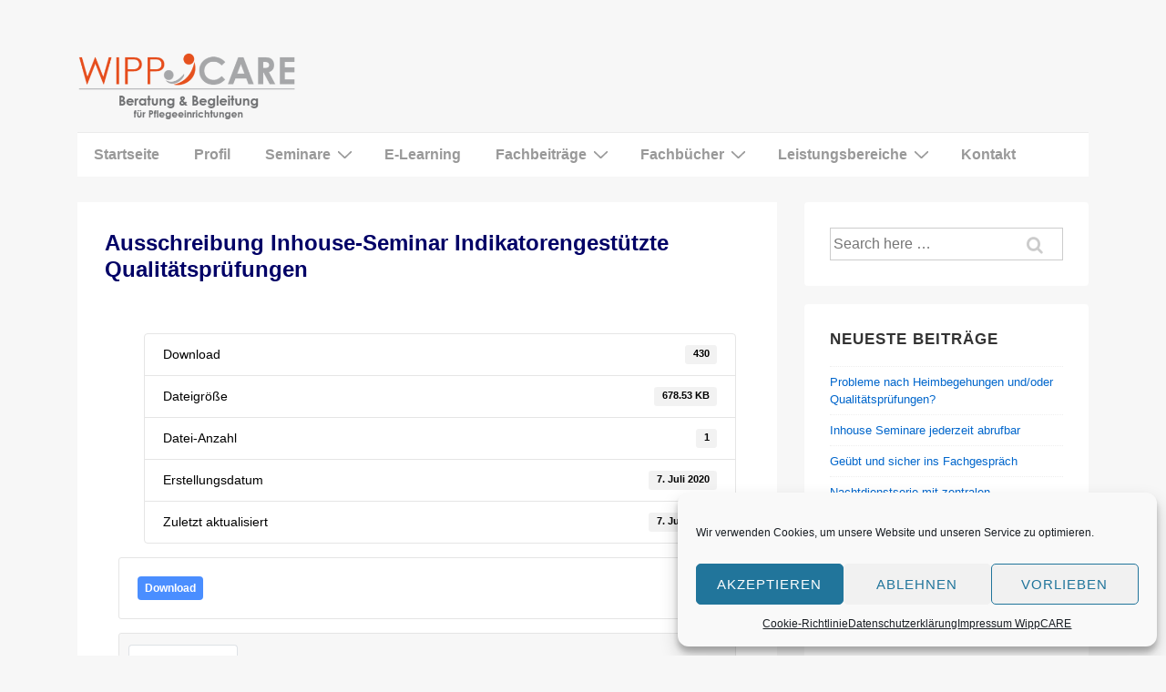

--- FILE ---
content_type: text/css
request_url: https://www.michael-wipp.de/wordpress/wp-content/plugins/notes-widget-wrapper-pro/public/css/notes-widget-wrapper-public.css?ver=1.0.0
body_size: 27328
content:
/*---------------------------------------------------
    LESS Elements 0.9
  ---------------------------------------------------
    A set of useful LESS mixins
    More info at: http://lesselements.com
  ---------------------------------------------------*/
@import url(//fonts.googleapis.com/css?family=Slabo+27px|Dancing+Script|Kalam|Architects+Daughter|Indie+Flower|Shadows+Into+Light|Pacifico|Gloria+Hallelujah|Covered+By+Your+Grace|Kaushan+Script|Coming+Soon|Courgette|Satisfy|Cookie|Permanent+Marker|Rock+Salt|Shadows+Into+Light+Two|Tangerine|Handlee|Great+Vibes&subset=latin,latin-ext);
/*============================================================================
	VARIABLES
==============================================================================*/
/*============================================================================
	MIXINS 
==============================================================================*/
.notes-widget-wrapper-clearfix,
.notes-widget-wrapper {
  zoom: 1;
}
.notes-widget-wrapper-clearfix:before,
.notes-widget-wrapper-clearfix:after,
.notes-widget-wrapper:before,
.notes-widget-wrapper:after {
  content: "";
  display: table;
}
.notes-widget-wrapper-clearfix:after,
.notes-widget-wrapper:after {
  clear: both;
}
/*============================================================================
	WP NOTES WIDGET STYLE
==============================================================================*/
.notes-widget-wrapper {
  color: red;
  padding: 40px 15px 15px !important;
  border-bottom: 1px solid #efefef;
  -webkit-box-shadow: 0 1px 4px rgba(0, 0, 0, 0.27), 0 0 60px rgba(0, 0, 0, 0.17) inset, 3px 3px 3px rgba(0, 0, 0, 0.15);
  -moz-box-shadow: 0 1px 4px rgba(0, 0, 0, 0.27), 0 0 60px rgba(0, 0, 0, 0.17) inset, 3px 3px 3px rgba(0, 0, 0, 0.15);
  box-shadow: 0 1px 4px rgba(0, 0, 0, 0.27), 0 0 60px rgba(0, 0, 0, 0.17) inset, 3px 3px 3px rgba(0, 0, 0, 0.15);
  border-radius: 0 0 120px 120px / 0 0 6px 6px;
  min-height: 150px;
  position: relative;
  /*
			&.text-colour-red {
				.text-colour(@text-colour-red);
				a.wp-notes-widget-tweet {
					color: @text-colour-red
				}
			}
		 */
  /*
			&.background-colour-blue {
				.background-colour(@background-colour-blue);
			}
		 */
  /*
			&.font-size-minus-30 {
				font-size:70%;
			}
		*/
  /*	
			&.font-size-plus-5 {
				font-size:105%;
			}
		*/
  /*
			.text-colour-red ul.wp-notes-widget-list li {
				.border-colour(@red-text-colour);
			}
		*/
  /*
			&.thumb-tack-colour-blue {
				background-image: url("../images/thumbtack-blue.png");
			}
		*/
}
.notes-widget-wrapper * {
  background: none;
  padding: 0;
  margin: 0;
  list-style-type: none;
  text-decoration: none;
  border: none;
  text-shadow: none;
  box-shadow: none;
}
.notes-widget-wrapper *:before,
.notes-widget-wrapper *:after {
  display: none !important;
}
.notes-widget-wrapper.force-uppercase-letters {
  text-transform: uppercase;
}
.notes-widget-wrapper.notes-widget-wrapper--shortcode {
  margin-bottom: 1em;
}
.notes-widget-wrapper h1,
.notes-widget-wrapper h2,
.notes-widget-wrapper h3,
.notes-widget-wrapper h4,
.notes-widget-wrapper h5,
.notes-widget-wrapper h6 {
  background: none;
  padding: 0;
  margin: 0;
  list-style-type: none;
  text-decoration: none;
  border: none;
  text-shadow: none;
  box-shadow: none;
  background: none !important;
  line-height: 120% !important;
}
.notes-widget-wrapper h1:before,
.notes-widget-wrapper h2:before,
.notes-widget-wrapper h3:before,
.notes-widget-wrapper h4:before,
.notes-widget-wrapper h5:before,
.notes-widget-wrapper h6:before,
.notes-widget-wrapper h1:after,
.notes-widget-wrapper h2:after,
.notes-widget-wrapper h3:after,
.notes-widget-wrapper h4:after,
.notes-widget-wrapper h5:after,
.notes-widget-wrapper h6:after {
  display: none !important;
}
.notes-widget-wrapper p,
.notes-widget-wrapper ul,
.notes-widget-wrapper ol,
.notes-widget-wrapper li {
  background: none;
  padding: 0;
  margin: 0;
  list-style-type: none;
  text-decoration: none;
  border: none;
  text-shadow: none;
  box-shadow: none;
  background: none !important;
  line-height: 150% !important;
}
.notes-widget-wrapper p:before,
.notes-widget-wrapper ul:before,
.notes-widget-wrapper ol:before,
.notes-widget-wrapper li:before,
.notes-widget-wrapper p:after,
.notes-widget-wrapper ul:after,
.notes-widget-wrapper ol:after,
.notes-widget-wrapper li:after {
  display: none !important;
}
.notes-widget-wrapper img {
  background: none;
  padding: 0;
  margin: 0;
  list-style-type: none;
  text-decoration: none;
  border: none;
  text-shadow: none;
  box-shadow: none;
}
.notes-widget-wrapper img:before,
.notes-widget-wrapper img:after {
  display: none !important;
}
.notes-widget-wrapper h1 {
  font-size: 170% !important;
}
.notes-widget-wrapper h2 {
  font-size: 155% !important;
}
.notes-widget-wrapper h3 {
  font-size: 140% !important;
}
.notes-widget-wrapper h4 {
  font-size: 125% !important;
}
.notes-widget-wrapper h5 {
  font-size: 110% !important;
}
.notes-widget-wrapper a {
  text-indent: 0px !important;
  word-spacing: normal !important;
  letter-spacing: normal !important;
  box-shadow: none !important;
  text-decoration: underline !important;
  text-shadow: none !important;
  border: none !important;
}
.notes-widget-wrapper a:hover,
.notes-widget-wrapper a:focus {
  text-decoration: none !important;
}
.notes-widget-wrapper ul {
  margin-left: 20px !important;
}
.notes-widget-wrapper ul li {
  border: none !important;
  list-style: disc !important;
  padding: 2px 0 !important;
}
.notes-widget-wrapper ol {
  margin-left: 20px !important;
}
.notes-widget-wrapper ol li {
  border: none !important;
  list-style: decimal !important;
  padding: 2px 0 !important;
}
.notes-widget-wrapper iframe {
  width: 100%;
  height: auto;
}
.notes-widget-wrapper.font-style-great-vibes h1,
.notes-widget-wrapper.font-style-great-vibes h2,
.notes-widget-wrapper.font-style-great-vibes h3,
.notes-widget-wrapper.font-style-great-vibes h4,
.notes-widget-wrapper.font-style-great-vibes h5,
.notes-widget-wrapper.font-style-great-vibes h6,
.notes-widget-wrapper.font-style-great-vibes p,
.notes-widget-wrapper.font-style-great-vibes ul,
.notes-widget-wrapper.font-style-great-vibes ol,
.notes-widget-wrapper.font-style-great-vibes table {
  font-family: 'Great Vibes', cursive;
}
.notes-widget-wrapper.font-style-tangerine h1,
.notes-widget-wrapper.font-style-tangerine h2,
.notes-widget-wrapper.font-style-tangerine h3,
.notes-widget-wrapper.font-style-tangerine h4,
.notes-widget-wrapper.font-style-tangerine h5,
.notes-widget-wrapper.font-style-tangerine h6,
.notes-widget-wrapper.font-style-tangerine p,
.notes-widget-wrapper.font-style-tangerine ul,
.notes-widget-wrapper.font-style-tangerine ol,
.notes-widget-wrapper.font-style-tangerine table {
  font-family: 'Tangerine', cursive;
}
.notes-widget-wrapper.font-style-handlee h1,
.notes-widget-wrapper.font-style-handlee h2,
.notes-widget-wrapper.font-style-handlee h3,
.notes-widget-wrapper.font-style-handlee h4,
.notes-widget-wrapper.font-style-handlee h5,
.notes-widget-wrapper.font-style-handlee h6,
.notes-widget-wrapper.font-style-handlee p,
.notes-widget-wrapper.font-style-handlee ul,
.notes-widget-wrapper.font-style-handlee ol,
.notes-widget-wrapper.font-style-handlee table {
  font-family: 'Handlee', cursive;
}
.notes-widget-wrapper.font-style-cookie h1,
.notes-widget-wrapper.font-style-cookie h2,
.notes-widget-wrapper.font-style-cookie h3,
.notes-widget-wrapper.font-style-cookie h4,
.notes-widget-wrapper.font-style-cookie h5,
.notes-widget-wrapper.font-style-cookie h6,
.notes-widget-wrapper.font-style-cookie p,
.notes-widget-wrapper.font-style-cookie ul,
.notes-widget-wrapper.font-style-cookie ol,
.notes-widget-wrapper.font-style-cookie table {
  font-family: 'Cookie', cursive;
}
.notes-widget-wrapper.font-style-rock-salt h1,
.notes-widget-wrapper.font-style-rock-salt h2,
.notes-widget-wrapper.font-style-rock-salt h3,
.notes-widget-wrapper.font-style-rock-salt h4,
.notes-widget-wrapper.font-style-rock-salt h5,
.notes-widget-wrapper.font-style-rock-salt h6,
.notes-widget-wrapper.font-style-rock-salt p,
.notes-widget-wrapper.font-style-rock-salt ul,
.notes-widget-wrapper.font-style-rock-salt ol,
.notes-widget-wrapper.font-style-rock-salt table {
  font-family: 'Rock Salt', cursive;
}
.notes-widget-wrapper.font-style-shadows-into-light-two h1,
.notes-widget-wrapper.font-style-shadows-into-light-two h2,
.notes-widget-wrapper.font-style-shadows-into-light-two h3,
.notes-widget-wrapper.font-style-shadows-into-light-two h4,
.notes-widget-wrapper.font-style-shadows-into-light-two h5,
.notes-widget-wrapper.font-style-shadows-into-light-two h6,
.notes-widget-wrapper.font-style-shadows-into-light-two p,
.notes-widget-wrapper.font-style-shadows-into-light-two ul,
.notes-widget-wrapper.font-style-shadows-into-light-two ol,
.notes-widget-wrapper.font-style-shadows-into-light-two table {
  font-family: 'Shadows Into Light Two', cursive;
}
.notes-widget-wrapper.font-style-permanent-marker h1,
.notes-widget-wrapper.font-style-permanent-marker h2,
.notes-widget-wrapper.font-style-permanent-marker h3,
.notes-widget-wrapper.font-style-permanent-marker h4,
.notes-widget-wrapper.font-style-permanent-marker h5,
.notes-widget-wrapper.font-style-permanent-marker h6,
.notes-widget-wrapper.font-style-permanent-marker p,
.notes-widget-wrapper.font-style-permanent-marker ul,
.notes-widget-wrapper.font-style-permanent-marker ol,
.notes-widget-wrapper.font-style-permanent-marker table {
  font-family: 'Permanent Marker', cursive;
}
.notes-widget-wrapper.font-style-satisfy h1,
.notes-widget-wrapper.font-style-satisfy h2,
.notes-widget-wrapper.font-style-satisfy h3,
.notes-widget-wrapper.font-style-satisfy h4,
.notes-widget-wrapper.font-style-satisfy h5,
.notes-widget-wrapper.font-style-satisfy h6,
.notes-widget-wrapper.font-style-satisfy p,
.notes-widget-wrapper.font-style-satisfy ul,
.notes-widget-wrapper.font-style-satisfy ol,
.notes-widget-wrapper.font-style-satisfy table {
  font-family: 'Satisfy', cursive;
}
.notes-widget-wrapper.font-style-coming-soon h1,
.notes-widget-wrapper.font-style-coming-soon h2,
.notes-widget-wrapper.font-style-coming-soon h3,
.notes-widget-wrapper.font-style-coming-soon h4,
.notes-widget-wrapper.font-style-coming-soon h5,
.notes-widget-wrapper.font-style-coming-soon h6,
.notes-widget-wrapper.font-style-coming-soon p,
.notes-widget-wrapper.font-style-coming-soon ul,
.notes-widget-wrapper.font-style-coming-soon ol,
.notes-widget-wrapper.font-style-coming-soon table {
  font-family: 'Coming Soon', cursive;
}
.notes-widget-wrapper.font-style-courgette h1,
.notes-widget-wrapper.font-style-courgette h2,
.notes-widget-wrapper.font-style-courgette h3,
.notes-widget-wrapper.font-style-courgette h4,
.notes-widget-wrapper.font-style-courgette h5,
.notes-widget-wrapper.font-style-courgette h6,
.notes-widget-wrapper.font-style-courgette p,
.notes-widget-wrapper.font-style-courgette ul,
.notes-widget-wrapper.font-style-courgette ol,
.notes-widget-wrapper.font-style-courgette table {
  font-family: 'Courgette', cursive;
}
.notes-widget-wrapper.font-style-covered-by-your-grace h1,
.notes-widget-wrapper.font-style-covered-by-your-grace h2,
.notes-widget-wrapper.font-style-covered-by-your-grace h3,
.notes-widget-wrapper.font-style-covered-by-your-grace h4,
.notes-widget-wrapper.font-style-covered-by-your-grace h5,
.notes-widget-wrapper.font-style-covered-by-your-grace h6,
.notes-widget-wrapper.font-style-covered-by-your-grace p,
.notes-widget-wrapper.font-style-covered-by-your-grace ul,
.notes-widget-wrapper.font-style-covered-by-your-grace ol,
.notes-widget-wrapper.font-style-covered-by-your-grace table {
  font-family: 'Covered By Your Grace', cursive;
}
.notes-widget-wrapper.font-style-gloria-hallelujah h1,
.notes-widget-wrapper.font-style-gloria-hallelujah h2,
.notes-widget-wrapper.font-style-gloria-hallelujah h3,
.notes-widget-wrapper.font-style-gloria-hallelujah h4,
.notes-widget-wrapper.font-style-gloria-hallelujah h5,
.notes-widget-wrapper.font-style-gloria-hallelujah h6,
.notes-widget-wrapper.font-style-gloria-hallelujah p,
.notes-widget-wrapper.font-style-gloria-hallelujah ul,
.notes-widget-wrapper.font-style-gloria-hallelujah ol,
.notes-widget-wrapper.font-style-gloria-hallelujah table {
  font-family: 'Gloria Hallelujah', cursive;
}
.notes-widget-wrapper.font-style-kaushan-script h1,
.notes-widget-wrapper.font-style-kaushan-script h2,
.notes-widget-wrapper.font-style-kaushan-script h3,
.notes-widget-wrapper.font-style-kaushan-script h4,
.notes-widget-wrapper.font-style-kaushan-script h5,
.notes-widget-wrapper.font-style-kaushan-script h6,
.notes-widget-wrapper.font-style-kaushan-script p,
.notes-widget-wrapper.font-style-kaushan-script ul,
.notes-widget-wrapper.font-style-kaushan-script ol,
.notes-widget-wrapper.font-style-kaushan-script table {
  font-family: 'Kaushan Script', cursive;
}
.notes-widget-wrapper.font-style-dancing-script h1,
.notes-widget-wrapper.font-style-dancing-script h2,
.notes-widget-wrapper.font-style-dancing-script h3,
.notes-widget-wrapper.font-style-dancing-script h4,
.notes-widget-wrapper.font-style-dancing-script h5,
.notes-widget-wrapper.font-style-dancing-script h6,
.notes-widget-wrapper.font-style-dancing-script p,
.notes-widget-wrapper.font-style-dancing-script ul,
.notes-widget-wrapper.font-style-dancing-script ol,
.notes-widget-wrapper.font-style-dancing-script table {
  font-family: 'Dancing Script', cursive;
}
.notes-widget-wrapper.font-style-kalam h1,
.notes-widget-wrapper.font-style-kalam h2,
.notes-widget-wrapper.font-style-kalam h3,
.notes-widget-wrapper.font-style-kalam h4,
.notes-widget-wrapper.font-style-kalam h5,
.notes-widget-wrapper.font-style-kalam h6,
.notes-widget-wrapper.font-style-kalam p,
.notes-widget-wrapper.font-style-kalam ul,
.notes-widget-wrapper.font-style-kalam ol,
.notes-widget-wrapper.font-style-kalam table {
  font-family: 'Kalam', cursive;
}
.notes-widget-wrapper.font-style-pacifico h1,
.notes-widget-wrapper.font-style-pacifico h2,
.notes-widget-wrapper.font-style-pacifico h3,
.notes-widget-wrapper.font-style-pacifico h4,
.notes-widget-wrapper.font-style-pacifico h5,
.notes-widget-wrapper.font-style-pacifico h6,
.notes-widget-wrapper.font-style-pacifico p,
.notes-widget-wrapper.font-style-pacifico ul,
.notes-widget-wrapper.font-style-pacifico ol,
.notes-widget-wrapper.font-style-pacifico table {
  font-family: 'Pacifico', cursive;
}
.notes-widget-wrapper.font-style-shadows-into-light h1,
.notes-widget-wrapper.font-style-shadows-into-light h2,
.notes-widget-wrapper.font-style-shadows-into-light h3,
.notes-widget-wrapper.font-style-shadows-into-light h4,
.notes-widget-wrapper.font-style-shadows-into-light h5,
.notes-widget-wrapper.font-style-shadows-into-light h6,
.notes-widget-wrapper.font-style-shadows-into-light p,
.notes-widget-wrapper.font-style-shadows-into-light ul,
.notes-widget-wrapper.font-style-shadows-into-light ol,
.notes-widget-wrapper.font-style-shadows-into-light table {
  font-family: 'Shadows Into Light', cursive;
}
.notes-widget-wrapper.font-style-indie-flower h1,
.notes-widget-wrapper.font-style-indie-flower h2,
.notes-widget-wrapper.font-style-indie-flower h3,
.notes-widget-wrapper.font-style-indie-flower h4,
.notes-widget-wrapper.font-style-indie-flower h5,
.notes-widget-wrapper.font-style-indie-flower h6,
.notes-widget-wrapper.font-style-indie-flower p,
.notes-widget-wrapper.font-style-indie-flower ul,
.notes-widget-wrapper.font-style-indie-flower ol,
.notes-widget-wrapper.font-style-indie-flower table {
  font-family: 'Indie Flower', cursive;
}
.notes-widget-wrapper h1,
.notes-widget-wrapper h2,
.notes-widget-wrapper h3,
.notes-widget-wrapper h4,
.notes-widget-wrapper h5,
.notes-widget-wrapper h6,
.notes-widget-wrapper p,
.notes-widget-wrapper ul,
.notes-widget-wrapper ol,
.notes-widget-wrapper iframe,
.notes-widget-wrapper img {
  display: block !important;
  border: none !important;
  text-decoration: none !important;
  text-indent: 0px !important;
  word-spacing: normal !important;
  text-shadow: none !important;
  letter-spacing: normal !important;
  box-shadow: none !important;
  margin-bottom: 20px !important;
}
.notes-widget-wrapper h1:nth-last-child(2),
.notes-widget-wrapper h2:nth-last-child(2),
.notes-widget-wrapper h3:nth-last-child(2),
.notes-widget-wrapper h4:nth-last-child(2),
.notes-widget-wrapper h5:nth-last-child(2),
.notes-widget-wrapper h6:nth-last-child(2),
.notes-widget-wrapper p:nth-last-child(2),
.notes-widget-wrapper ul:nth-last-child(2),
.notes-widget-wrapper ol:nth-last-child(2),
.notes-widget-wrapper iframe:nth-last-child(2),
.notes-widget-wrapper img:nth-last-child(2) {
  margin-bottom: 0 !important;
}
.notes-widget-wrapper.text-colour-red {
  color: #D6061E !important;
  font-weight: bold;
}
.notes-widget-wrapper.text-colour-red a.wp-notes-action-link,
.notes-widget-wrapper.text-colour-red p,
.notes-widget-wrapper.text-colour-red h5,
.notes-widget-wrapper.text-colour-red h3 {
  color: #D6061E !important;
}
.notes-widget-wrapper.text-colour-red h1,
.notes-widget-wrapper.text-colour-red h2,
.notes-widget-wrapper.text-colour-red h3,
.notes-widget-wrapper.text-colour-red h4,
.notes-widget-wrapper.text-colour-red h5,
.notes-widget-wrapper.text-colour-red h6 {
  color: #D6061E !important;
  font-weight: bold !important;
}
.notes-widget-wrapper.text-colour-red p,
.notes-widget-wrapper.text-colour-red li,
.notes-widget-wrapper.text-colour-red a {
  color: #D6061E !important;
  font-weight: normal !important;
}
.notes-widget-wrapper.text-colour-blue {
  color: #3825DD !important;
  font-weight: bold;
}
.notes-widget-wrapper.text-colour-blue a.wp-notes-action-link,
.notes-widget-wrapper.text-colour-blue p,
.notes-widget-wrapper.text-colour-blue h5,
.notes-widget-wrapper.text-colour-blue h3 {
  color: #3825DD !important;
}
.notes-widget-wrapper.text-colour-blue h1,
.notes-widget-wrapper.text-colour-blue h2,
.notes-widget-wrapper.text-colour-blue h3,
.notes-widget-wrapper.text-colour-blue h4,
.notes-widget-wrapper.text-colour-blue h5,
.notes-widget-wrapper.text-colour-blue h6 {
  color: #3825DD !important;
  font-weight: bold !important;
}
.notes-widget-wrapper.text-colour-blue p,
.notes-widget-wrapper.text-colour-blue li,
.notes-widget-wrapper.text-colour-blue a {
  color: #3825DD !important;
  font-weight: normal !important;
}
.notes-widget-wrapper.text-colour-black {
  color: #000 !important;
  font-weight: bold;
}
.notes-widget-wrapper.text-colour-black a.wp-notes-action-link,
.notes-widget-wrapper.text-colour-black p,
.notes-widget-wrapper.text-colour-black h5,
.notes-widget-wrapper.text-colour-black h3 {
  color: #000 !important;
}
.notes-widget-wrapper.text-colour-black h1,
.notes-widget-wrapper.text-colour-black h2,
.notes-widget-wrapper.text-colour-black h3,
.notes-widget-wrapper.text-colour-black h4,
.notes-widget-wrapper.text-colour-black h5,
.notes-widget-wrapper.text-colour-black h6 {
  color: #000 !important;
  font-weight: bold !important;
}
.notes-widget-wrapper.text-colour-black p,
.notes-widget-wrapper.text-colour-black li,
.notes-widget-wrapper.text-colour-black a {
  color: #000 !important;
  font-weight: normal !important;
}
.notes-widget-wrapper.text-colour-pink {
  color: #AA0D86 !important;
  font-weight: bold;
}
.notes-widget-wrapper.text-colour-pink a.wp-notes-action-link,
.notes-widget-wrapper.text-colour-pink p,
.notes-widget-wrapper.text-colour-pink h5,
.notes-widget-wrapper.text-colour-pink h3 {
  color: #AA0D86 !important;
}
.notes-widget-wrapper.text-colour-pink h1,
.notes-widget-wrapper.text-colour-pink h2,
.notes-widget-wrapper.text-colour-pink h3,
.notes-widget-wrapper.text-colour-pink h4,
.notes-widget-wrapper.text-colour-pink h5,
.notes-widget-wrapper.text-colour-pink h6 {
  color: #AA0D86 !important;
  font-weight: bold !important;
}
.notes-widget-wrapper.text-colour-pink p,
.notes-widget-wrapper.text-colour-pink li,
.notes-widget-wrapper.text-colour-pink a {
  color: #AA0D86 !important;
  font-weight: normal !important;
}
.notes-widget-wrapper.text-colour-white {
  color: #fff !important;
  font-weight: bold;
}
.notes-widget-wrapper.text-colour-white a.wp-notes-action-link,
.notes-widget-wrapper.text-colour-white p,
.notes-widget-wrapper.text-colour-white h5,
.notes-widget-wrapper.text-colour-white h3 {
  color: #fff !important;
}
.notes-widget-wrapper.text-colour-white h1,
.notes-widget-wrapper.text-colour-white h2,
.notes-widget-wrapper.text-colour-white h3,
.notes-widget-wrapper.text-colour-white h4,
.notes-widget-wrapper.text-colour-white h5,
.notes-widget-wrapper.text-colour-white h6 {
  color: #fff !important;
  font-weight: bold !important;
}
.notes-widget-wrapper.text-colour-white p,
.notes-widget-wrapper.text-colour-white li,
.notes-widget-wrapper.text-colour-white a {
  color: #fff !important;
  font-weight: normal !important;
}
.notes-widget-wrapper.text-colour-light-grey {
  color: #999 !important;
  font-weight: bold;
}
.notes-widget-wrapper.text-colour-light-grey a.wp-notes-action-link,
.notes-widget-wrapper.text-colour-light-grey p,
.notes-widget-wrapper.text-colour-light-grey h5,
.notes-widget-wrapper.text-colour-light-grey h3 {
  color: #999 !important;
}
.notes-widget-wrapper.text-colour-light-grey h1,
.notes-widget-wrapper.text-colour-light-grey h2,
.notes-widget-wrapper.text-colour-light-grey h3,
.notes-widget-wrapper.text-colour-light-grey h4,
.notes-widget-wrapper.text-colour-light-grey h5,
.notes-widget-wrapper.text-colour-light-grey h6 {
  color: #999 !important;
  font-weight: bold !important;
}
.notes-widget-wrapper.text-colour-light-grey p,
.notes-widget-wrapper.text-colour-light-grey li,
.notes-widget-wrapper.text-colour-light-grey a {
  color: #999 !important;
  font-weight: normal !important;
}
.notes-widget-wrapper.text-colour-dark-grey {
  color: #333 !important;
  font-weight: bold;
}
.notes-widget-wrapper.text-colour-dark-grey a.wp-notes-action-link,
.notes-widget-wrapper.text-colour-dark-grey p,
.notes-widget-wrapper.text-colour-dark-grey h5,
.notes-widget-wrapper.text-colour-dark-grey h3 {
  color: #333 !important;
}
.notes-widget-wrapper.text-colour-dark-grey h1,
.notes-widget-wrapper.text-colour-dark-grey h2,
.notes-widget-wrapper.text-colour-dark-grey h3,
.notes-widget-wrapper.text-colour-dark-grey h4,
.notes-widget-wrapper.text-colour-dark-grey h5,
.notes-widget-wrapper.text-colour-dark-grey h6 {
  color: #333 !important;
  font-weight: bold !important;
}
.notes-widget-wrapper.text-colour-dark-grey p,
.notes-widget-wrapper.text-colour-dark-grey li,
.notes-widget-wrapper.text-colour-dark-grey a {
  color: #333 !important;
  font-weight: normal !important;
}
.notes-widget-wrapper.background-colour-yellow {
  background-color: #FEF20A !important;
  border-bottom: 1px solid #d4ca01 !important;
}
.notes-widget-wrapper.background-colour-blue {
  background-color: #6ACEE5 !important;
  border-bottom: 1px solid #3fc0dd !important;
}
.notes-widget-wrapper.background-colour-green {
  background-color: #A0DE61 !important;
  border-bottom: 1px solid #87d537 !important;
}
.notes-widget-wrapper.background-colour-pink {
  background-color: #FCBBDD !important;
  border-bottom: 1px solid #fa8ac5 !important;
}
.notes-widget-wrapper.background-colour-orange {
  background-color: #FEA200 !important;
  border-bottom: 1px solid #cb8100 !important;
}
.notes-widget-wrapper.background-colour-white {
  background-color: #fff !important;
  border-bottom: 1px solid #e6e6e6 !important;
}
.notes-widget-wrapper.background-colour-light-grey {
  background-color: #aaa !important;
  border-bottom: 1px solid #919191 !important;
}
.notes-widget-wrapper.background-colour-dark-grey {
  background-color: #444 !important;
  border-bottom: 1px solid #2b2b2b !important;
}
.notes-widget-wrapper.font-size-minus-50 {
  font-size: 50%;
}
.notes-widget-wrapper.font-size-minus-45 {
  font-size: 55%;
}
.notes-widget-wrapper.font-size-minus-40 {
  font-size: 60%;
}
.notes-widget-wrapper.font-size-minus-35 {
  font-size: 65%;
}
.notes-widget-wrapper.font-size-minus-30 {
  font-size: 70%;
}
.notes-widget-wrapper.font-size-minus-25 {
  font-size: 75%;
}
.notes-widget-wrapper.font-size-minus-20 {
  font-size: 80%;
}
.notes-widget-wrapper.font-size-minus-15 {
  font-size: 85%;
}
.notes-widget-wrapper.font-size-minus-10 {
  font-size: 90%;
}
.notes-widget-wrapper.font-size-minus-5 {
  font-size: 95%;
}
.notes-widget-wrapper.font-size-plus-50 {
  font-size: 150%;
}
.notes-widget-wrapper.font-size-plus-45 {
  font-size: 145%;
}
.notes-widget-wrapper.font-size-plus-40 {
  font-size: 140%;
}
.notes-widget-wrapper.font-size-plus-35 {
  font-size: 135%;
}
.notes-widget-wrapper.font-size-plus-30 {
  font-size: 130%;
}
.notes-widget-wrapper.font-size-plus-25 {
  font-size: 125%;
}
.notes-widget-wrapper.font-size-plus-20 {
  font-size: 120%;
}
.notes-widget-wrapper.font-size-plus-15 {
  font-size: 115%;
}
.notes-widget-wrapper.font-size-plus-10 {
  font-size: 110%;
}
.notes-widget-wrapper.font-size-plus-5 {
  font-size: 105%;
}
.notes-widget-wrapper .text-colour-red ul.wp-notes-widget-list li {
  border-color: #D6061E !important;
  border-color: rgba(214, 6, 30, 0.5) !important;
}
.notes-widget-wrapper .text-colour-blue ul.wp-notes-widget-list li {
  border-color: #3825DD !important;
  border-color: rgba(56, 37, 221, 0.5) !important;
}
.notes-widget-wrapper .text-colour-black ul.wp-notes-widget-list li {
  border-color: #000 !important;
  border-color: rgba(0, 0, 0, 0.5) !important;
}
.notes-widget-wrapper .text-colour-pink ul.wp-notes-widget-list li {
  border-color: #AA0D86 !important;
  border-color: rgba(170, 13, 134, 0.5) !important;
}
.notes-widget-wrapper .text-colour-white ul.wp-notes-widget-list li {
  border-color: #fff !important;
  border-color: rgba(255, 255, 255, 0.5) !important;
}
.notes-widget-wrapper .text-colour-light-grey ul.wp-notes-widget-list li {
  border-color: #999 !important;
  border-color: rgba(153, 153, 153, 0.5) !important;
}
.notes-widget-wrapper .text-colour-dark-grey ul.wp-notes-widget-list li {
  border-color: #333 !important;
  border-color: rgba(51, 51, 51, 0.5) !important;
}
.notes-widget-wrapper.thumb-tack-colour-blue .notes-widget-wrapper-pushpin {
  background-image: url("../images/thumbtack-blue.png");
}
.notes-widget-wrapper.thumb-tack-colour-red .notes-widget-wrapper-pushpin {
  background-image: url("../images/thumbtack-red.png");
}
.notes-widget-wrapper.thumb-tack-colour-green .notes-widget-wrapper-pushpin {
  background-image: url("../images/thumbtack-green.png");
}
.notes-widget-wrapper.thumb-tack-colour-gray .notes-widget-wrapper-pushpin {
  background-image: url("../images/thumbtack-gray.png");
}
.notes-widget-wrapper.thumb-tack-colour-orange .notes-widget-wrapper-pushpin {
  background-image: url("../images/thumbtack-orange.png");
}
.notes-widget-wrapper.thumb-tack-colour-pink .notes-widget-wrapper-pushpin {
  background-image: url("../images/thumbtack-pink.png");
}
.notes-widget-wrapper.thumb-tack-colour-teal .notes-widget-wrapper-pushpin {
  background-image: url("../images/thumbtack-teal.png");
}
.notes-widget-wrapper.thumb-tack-colour-yellow .notes-widget-wrapper-pushpin {
  background-image: url("../images/thumbtack-yellow.png");
}
.notes-widget-wrapper .notes-widget-wrapper-pushpin {
  background: no-repeat center top;
  background-size: 60px auto;
  width: 100%;
  height: 50px;
  margin: 0px auto 0;
  top: -10px;
  left: 0;
  position: absolute;
}
.ie8 .notes-widget-wrapper .notes-widget-wrapper-pushpin {
  display: none;
}


--- FILE ---
content_type: text/css
request_url: https://www.michael-wipp.de/wordpress/wp-content/plugins/wp-notes-widget-pro/public/css/wp-notes-public.css?ver=1592033069
body_size: 42415
content:
/*---------------------------------------------------
    LESS Elements 0.9
  ---------------------------------------------------
    A set of useful LESS mixins
    More info at: http://lesselements.com
  ---------------------------------------------------*/
@import url(//fonts.googleapis.com/css?family=Slabo+27px|Dancing+Script|Kalam|Architects+Daughter|Indie+Flower|Shadows+Into+Light|Pacifico|Gloria+Hallelujah|Covered+By+Your+Grace|Kaushan+Script|Coming+Soon|Courgette|Satisfy|Cookie|Permanent+Marker|Rock+Salt|Shadows+Into+Light+Two|Tangerine|Handlee|Great+Vibes&subset=latin,latin-ext);
/*============================================================================


/*============================================================================
  VARIABLES
==============================================================================*/
/*============================================================================
  MIXINS 
==============================================================================*/
/*============================================================================
  WP NOTES WIDGET STYLE
==============================================================================*/
.wp-notes-widget-hidden {
  position: absolute;
  left: -9999px;
}
aside {
  display: block;
}
/**
*
* .use-wp-notes-style is used as a flag to indicate if any styles in this CSS file should be used.
* disabling .use-wp-notes-style can be useful if it is desired to override all of the built-in styles
*
**/
.wp-notes-class-widget.use-wp-notes-style {
  background-color: transparent !important;
  border: none !important;
}
.wp-notes-widget-container.use-wp-notes-style {
  position: relative;
  z-index: 1;
  padding-top: 10px;
}
.wp-notes-widget-container.use-wp-notes-style a.wp-notes-widget-tweet {
  position: relative;
  padding-left: 36px;
  line-height: 32px;
  display: inline-block;
  -webkit-transition: all opacity 0.15s ease-in-out ease-out;
  -moz-transition: all opacity 0.15s ease-in-out ease-out;
  -o-transition: all opacity 0.15s ease-in-out ease-out;
  transition: all opacity 0.15s ease-in-out ease-out;
  -webkit-transition: opacity 0.15s ease-in-out;
  -moz-transition: opacity 0.15s ease-in-out;
  -ms-transition: opacity 0.15s ease-in-out;
  -o-transition: opacity 0.15s ease-in-out;
}
.wp-notes-widget-container.use-wp-notes-style a.wp-notes-widget-tweet:before {
  position: absolute;
  font-family: FontAwesome;
  top: 0;
  left: 0;
  content: "\f099";
  font-size: 32px;
  display: inline-block;
}
.wp-notes-widget-container.use-wp-notes-style a.wp-notes-widget-tweet:hover {
  opacity: 0.6;
  text-decoration: none;
}
.wp-notes-widget-container.use-wp-notes-style * {
  background: none;
  border: none;
  padding: 0;
  margin: 0;
  list-style-type: none;
  text-decoration: none;
}
.wp-notes-widget-container.use-wp-notes-style *:before,
.wp-notes-widget-container.use-wp-notes-style *:after {
  display: none;
}
.wp-notes-widget-container.use-wp-notes-style .wp-notes-widget {
  font-family: 'Kalam', cursive;
  color: red;
  padding: 10px;
  margin: 0 0px 1em 0;
  padding: 0px;
  border-bottom: 1px solid #efefef;
  position: relative;
  -webkit-box-shadow: 0 1px 4px rgba(0, 0, 0, 0.27), 0 0 60px rgba(0, 0, 0, 0.17) inset, 3px 3px 3px rgba(0, 0, 0, 0.15);
  -moz-box-shadow: 0 1px 4px rgba(0, 0, 0, 0.27), 0 0 60px rgba(0, 0, 0, 0.17) inset, 3px 3px 3px rgba(0, 0, 0, 0.15);
  box-shadow: 0 1px 4px rgba(0, 0, 0, 0.27), 0 0 60px rgba(0, 0, 0, 0.17) inset, 3px 3px 3px rgba(0, 0, 0, 0.15);
  border-radius: 0 0 120px 120px / 0 0 6px 6px;
  min-height: 150px;
  /*
        &.text-colour-red {
          .text-colour(@text-colour-red);
          a.wp-notes-widget-tweet {
            color: @text-colour-red
          }
        }
       */
  /*
        &.background-colour-blue {
          .background-colour(@background-colour-blue);
        }
       */
  /*
        &.font-size-minus-30 {
          font-size:70%;
        }
      */
  /*  
        &.font-size-plus-5 {
          font-size:105%;
        }
      */
}
.wp-notes-widget-container.use-wp-notes-style .wp-notes-widget p,
.wp-notes-widget-container.use-wp-notes-style .wp-notes-widget h1,
.wp-notes-widget-container.use-wp-notes-style .wp-notes-widget h2,
.wp-notes-widget-container.use-wp-notes-style .wp-notes-widget h3,
.wp-notes-widget-container.use-wp-notes-style .wp-notes-widget h4,
.wp-notes-widget-container.use-wp-notes-style .wp-notes-widget h5,
.wp-notes-widget-container.use-wp-notes-style .wp-notes-widget li,
.wp-notes-widget-container.use-wp-notes-style .wp-notes-widget a {
  text-transform: uppercase;
}
.wp-notes-widget-container.use-wp-notes-style .wp-notes-widget.do-not-force-uppercase p,
.wp-notes-widget-container.use-wp-notes-style .wp-notes-widget.do-not-force-uppercase h1,
.wp-notes-widget-container.use-wp-notes-style .wp-notes-widget.do-not-force-uppercase h2,
.wp-notes-widget-container.use-wp-notes-style .wp-notes-widget.do-not-force-uppercase h3,
.wp-notes-widget-container.use-wp-notes-style .wp-notes-widget.do-not-force-uppercase h4,
.wp-notes-widget-container.use-wp-notes-style .wp-notes-widget.do-not-force-uppercase h5,
.wp-notes-widget-container.use-wp-notes-style .wp-notes-widget.do-not-force-uppercase li,
.wp-notes-widget-container.use-wp-notes-style .wp-notes-widget.do-not-force-uppercase a {
  text-transform: none;
}
.wp-notes-widget-container.use-wp-notes-style .wp-notes-widget.font-style-indie-flower {
  font-family: 'Indie Flower', cursive;
}
.wp-notes-widget-container.use-wp-notes-style .wp-notes-widget.font-style-indie-flower p,
.wp-notes-widget-container.use-wp-notes-style .wp-notes-widget.font-style-indie-flower h1,
.wp-notes-widget-container.use-wp-notes-style .wp-notes-widget.font-style-indie-flower h2,
.wp-notes-widget-container.use-wp-notes-style .wp-notes-widget.font-style-indie-flower h3,
.wp-notes-widget-container.use-wp-notes-style .wp-notes-widget.font-style-indie-flower h4,
.wp-notes-widget-container.use-wp-notes-style .wp-notes-widget.font-style-indie-flower h5,
.wp-notes-widget-container.use-wp-notes-style .wp-notes-widget.font-style-indie-flower li,
.wp-notes-widget-container.use-wp-notes-style .wp-notes-widget.font-style-indie-flower a {
  font-family: 'Indie Flower', cursive !important;
}
.wp-notes-widget-container.use-wp-notes-style .wp-notes-widget.font-style-shadows-into-light {
  font-family: 'Shadows Into Light', cursive;
}
.wp-notes-widget-container.use-wp-notes-style .wp-notes-widget.font-style-shadows-into-light p,
.wp-notes-widget-container.use-wp-notes-style .wp-notes-widget.font-style-shadows-into-light h1,
.wp-notes-widget-container.use-wp-notes-style .wp-notes-widget.font-style-shadows-into-light h2,
.wp-notes-widget-container.use-wp-notes-style .wp-notes-widget.font-style-shadows-into-light h3,
.wp-notes-widget-container.use-wp-notes-style .wp-notes-widget.font-style-shadows-into-light h4,
.wp-notes-widget-container.use-wp-notes-style .wp-notes-widget.font-style-shadows-into-light h5,
.wp-notes-widget-container.use-wp-notes-style .wp-notes-widget.font-style-shadows-into-light li,
.wp-notes-widget-container.use-wp-notes-style .wp-notes-widget.font-style-shadows-into-light a {
  font-family: 'Shadows Into Light', cursive !important;
}
.wp-notes-widget-container.use-wp-notes-style .wp-notes-widget.font-style-pacifico {
  font-family: 'Pacifico', cursive;
}
.wp-notes-widget-container.use-wp-notes-style .wp-notes-widget.font-style-pacifico p,
.wp-notes-widget-container.use-wp-notes-style .wp-notes-widget.font-style-pacifico h1,
.wp-notes-widget-container.use-wp-notes-style .wp-notes-widget.font-style-pacifico h2,
.wp-notes-widget-container.use-wp-notes-style .wp-notes-widget.font-style-pacifico h3,
.wp-notes-widget-container.use-wp-notes-style .wp-notes-widget.font-style-pacifico h4,
.wp-notes-widget-container.use-wp-notes-style .wp-notes-widget.font-style-pacifico h5,
.wp-notes-widget-container.use-wp-notes-style .wp-notes-widget.font-style-pacifico li,
.wp-notes-widget-container.use-wp-notes-style .wp-notes-widget.font-style-pacifico a {
  font-family: 'Pacifico', cursive !important;
}
.wp-notes-widget-container.use-wp-notes-style .wp-notes-widget.font-style-kalam {
  font-family: 'Kalam', cursive;
}
.wp-notes-widget-container.use-wp-notes-style .wp-notes-widget.font-style-kalam p,
.wp-notes-widget-container.use-wp-notes-style .wp-notes-widget.font-style-kalam h1,
.wp-notes-widget-container.use-wp-notes-style .wp-notes-widget.font-style-kalam h2,
.wp-notes-widget-container.use-wp-notes-style .wp-notes-widget.font-style-kalam h3,
.wp-notes-widget-container.use-wp-notes-style .wp-notes-widget.font-style-kalam h4,
.wp-notes-widget-container.use-wp-notes-style .wp-notes-widget.font-style-kalam h5,
.wp-notes-widget-container.use-wp-notes-style .wp-notes-widget.font-style-kalam li,
.wp-notes-widget-container.use-wp-notes-style .wp-notes-widget.font-style-kalam a {
  font-family: 'Kalam', cursive !important;
}
.wp-notes-widget-container.use-wp-notes-style .wp-notes-widget.font-style-dancing-script {
  font-family: 'Dancing Script', cursive;
}
.wp-notes-widget-container.use-wp-notes-style .wp-notes-widget.font-style-dancing-script p,
.wp-notes-widget-container.use-wp-notes-style .wp-notes-widget.font-style-dancing-script h1,
.wp-notes-widget-container.use-wp-notes-style .wp-notes-widget.font-style-dancing-script h2,
.wp-notes-widget-container.use-wp-notes-style .wp-notes-widget.font-style-dancing-script h3,
.wp-notes-widget-container.use-wp-notes-style .wp-notes-widget.font-style-dancing-script h4,
.wp-notes-widget-container.use-wp-notes-style .wp-notes-widget.font-style-dancing-script h5,
.wp-notes-widget-container.use-wp-notes-style .wp-notes-widget.font-style-dancing-script li,
.wp-notes-widget-container.use-wp-notes-style .wp-notes-widget.font-style-dancing-script a {
  font-family: 'Dancing Script', cursive !important;
}
.wp-notes-widget-container.use-wp-notes-style .wp-notes-widget.font-style-kaushan-script {
  font-family: 'Kaushan Script', cursive;
}
.wp-notes-widget-container.use-wp-notes-style .wp-notes-widget.font-style-kaushan-script p,
.wp-notes-widget-container.use-wp-notes-style .wp-notes-widget.font-style-kaushan-script h1,
.wp-notes-widget-container.use-wp-notes-style .wp-notes-widget.font-style-kaushan-script h2,
.wp-notes-widget-container.use-wp-notes-style .wp-notes-widget.font-style-kaushan-script h3,
.wp-notes-widget-container.use-wp-notes-style .wp-notes-widget.font-style-kaushan-script h4,
.wp-notes-widget-container.use-wp-notes-style .wp-notes-widget.font-style-kaushan-script h5,
.wp-notes-widget-container.use-wp-notes-style .wp-notes-widget.font-style-kaushan-script li,
.wp-notes-widget-container.use-wp-notes-style .wp-notes-widget.font-style-kaushan-script a {
  font-family: 'Kaushan Script', cursive !important;
}
.wp-notes-widget-container.use-wp-notes-style .wp-notes-widget.font-style-gloria-hallelujah {
  font-family: 'Gloria Hallelujah', cursive;
}
.wp-notes-widget-container.use-wp-notes-style .wp-notes-widget.font-style-gloria-hallelujah p,
.wp-notes-widget-container.use-wp-notes-style .wp-notes-widget.font-style-gloria-hallelujah h1,
.wp-notes-widget-container.use-wp-notes-style .wp-notes-widget.font-style-gloria-hallelujah h2,
.wp-notes-widget-container.use-wp-notes-style .wp-notes-widget.font-style-gloria-hallelujah h3,
.wp-notes-widget-container.use-wp-notes-style .wp-notes-widget.font-style-gloria-hallelujah h4,
.wp-notes-widget-container.use-wp-notes-style .wp-notes-widget.font-style-gloria-hallelujah h5,
.wp-notes-widget-container.use-wp-notes-style .wp-notes-widget.font-style-gloria-hallelujah li,
.wp-notes-widget-container.use-wp-notes-style .wp-notes-widget.font-style-gloria-hallelujah a {
  font-family: 'Gloria Hallelujah', cursive !important;
}
.wp-notes-widget-container.use-wp-notes-style .wp-notes-widget.font-style-covered-by-your-grace {
  font-family: 'Covered By Your Grace', cursive;
}
.wp-notes-widget-container.use-wp-notes-style .wp-notes-widget.font-style-covered-by-your-grace p,
.wp-notes-widget-container.use-wp-notes-style .wp-notes-widget.font-style-covered-by-your-grace h1,
.wp-notes-widget-container.use-wp-notes-style .wp-notes-widget.font-style-covered-by-your-grace h2,
.wp-notes-widget-container.use-wp-notes-style .wp-notes-widget.font-style-covered-by-your-grace h3,
.wp-notes-widget-container.use-wp-notes-style .wp-notes-widget.font-style-covered-by-your-grace h4,
.wp-notes-widget-container.use-wp-notes-style .wp-notes-widget.font-style-covered-by-your-grace h5,
.wp-notes-widget-container.use-wp-notes-style .wp-notes-widget.font-style-covered-by-your-grace li,
.wp-notes-widget-container.use-wp-notes-style .wp-notes-widget.font-style-covered-by-your-grace a {
  font-family: 'Covered By Your Grace', cursive !important;
}
.wp-notes-widget-container.use-wp-notes-style .wp-notes-widget.font-style-courgette {
  font-family: 'Courgette', cursive;
}
.wp-notes-widget-container.use-wp-notes-style .wp-notes-widget.font-style-courgette p,
.wp-notes-widget-container.use-wp-notes-style .wp-notes-widget.font-style-courgette h1,
.wp-notes-widget-container.use-wp-notes-style .wp-notes-widget.font-style-courgette h2,
.wp-notes-widget-container.use-wp-notes-style .wp-notes-widget.font-style-courgette h3,
.wp-notes-widget-container.use-wp-notes-style .wp-notes-widget.font-style-courgette h4,
.wp-notes-widget-container.use-wp-notes-style .wp-notes-widget.font-style-courgette h5,
.wp-notes-widget-container.use-wp-notes-style .wp-notes-widget.font-style-courgette li,
.wp-notes-widget-container.use-wp-notes-style .wp-notes-widget.font-style-courgette a {
  font-family: 'Courgette', cursive !important;
}
.wp-notes-widget-container.use-wp-notes-style .wp-notes-widget.font-style-coming-soon {
  font-family: 'Coming Soon', cursive;
}
.wp-notes-widget-container.use-wp-notes-style .wp-notes-widget.font-style-coming-soon p,
.wp-notes-widget-container.use-wp-notes-style .wp-notes-widget.font-style-coming-soon h1,
.wp-notes-widget-container.use-wp-notes-style .wp-notes-widget.font-style-coming-soon h2,
.wp-notes-widget-container.use-wp-notes-style .wp-notes-widget.font-style-coming-soon h3,
.wp-notes-widget-container.use-wp-notes-style .wp-notes-widget.font-style-coming-soon h4,
.wp-notes-widget-container.use-wp-notes-style .wp-notes-widget.font-style-coming-soon h5,
.wp-notes-widget-container.use-wp-notes-style .wp-notes-widget.font-style-coming-soon li,
.wp-notes-widget-container.use-wp-notes-style .wp-notes-widget.font-style-coming-soon a {
  font-family: 'Coming Soon', cursive !important;
}
.wp-notes-widget-container.use-wp-notes-style .wp-notes-widget.font-style-permanent-marker {
  font-family: 'Permanent Marker', cursive;
}
.wp-notes-widget-container.use-wp-notes-style .wp-notes-widget.font-style-permanent-marker p,
.wp-notes-widget-container.use-wp-notes-style .wp-notes-widget.font-style-permanent-marker h1,
.wp-notes-widget-container.use-wp-notes-style .wp-notes-widget.font-style-permanent-marker h2,
.wp-notes-widget-container.use-wp-notes-style .wp-notes-widget.font-style-permanent-marker h3,
.wp-notes-widget-container.use-wp-notes-style .wp-notes-widget.font-style-permanent-marker h4,
.wp-notes-widget-container.use-wp-notes-style .wp-notes-widget.font-style-permanent-marker h5,
.wp-notes-widget-container.use-wp-notes-style .wp-notes-widget.font-style-permanent-marker li,
.wp-notes-widget-container.use-wp-notes-style .wp-notes-widget.font-style-permanent-marker a {
  font-family: 'Permanent Marker', cursive !important;
}
.wp-notes-widget-container.use-wp-notes-style .wp-notes-widget.font-style-shadows-into-light-two {
  font-family: 'Shadows Into Light Two', cursive;
}
.wp-notes-widget-container.use-wp-notes-style .wp-notes-widget.font-style-shadows-into-light-two p,
.wp-notes-widget-container.use-wp-notes-style .wp-notes-widget.font-style-shadows-into-light-two h1,
.wp-notes-widget-container.use-wp-notes-style .wp-notes-widget.font-style-shadows-into-light-two h2,
.wp-notes-widget-container.use-wp-notes-style .wp-notes-widget.font-style-shadows-into-light-two h3,
.wp-notes-widget-container.use-wp-notes-style .wp-notes-widget.font-style-shadows-into-light-two h4,
.wp-notes-widget-container.use-wp-notes-style .wp-notes-widget.font-style-shadows-into-light-two h5,
.wp-notes-widget-container.use-wp-notes-style .wp-notes-widget.font-style-shadows-into-light-two li,
.wp-notes-widget-container.use-wp-notes-style .wp-notes-widget.font-style-shadows-into-light-two a {
  font-family: 'Shadows Into Light Two', cursive !important;
}
.wp-notes-widget-container.use-wp-notes-style .wp-notes-widget.font-style-rock-salt {
  font-family: 'Rock Salt', cursive;
}
.wp-notes-widget-container.use-wp-notes-style .wp-notes-widget.font-style-rock-salt p,
.wp-notes-widget-container.use-wp-notes-style .wp-notes-widget.font-style-rock-salt h1,
.wp-notes-widget-container.use-wp-notes-style .wp-notes-widget.font-style-rock-salt h2,
.wp-notes-widget-container.use-wp-notes-style .wp-notes-widget.font-style-rock-salt h3,
.wp-notes-widget-container.use-wp-notes-style .wp-notes-widget.font-style-rock-salt h4,
.wp-notes-widget-container.use-wp-notes-style .wp-notes-widget.font-style-rock-salt h5,
.wp-notes-widget-container.use-wp-notes-style .wp-notes-widget.font-style-rock-salt li,
.wp-notes-widget-container.use-wp-notes-style .wp-notes-widget.font-style-rock-salt a {
  font-family: 'Rock Salt', cursive !important;
}
.wp-notes-widget-container.use-wp-notes-style .wp-notes-widget.font-style-cookie {
  font-family: 'Cookie', cursive;
}
.wp-notes-widget-container.use-wp-notes-style .wp-notes-widget.font-style-cookie p,
.wp-notes-widget-container.use-wp-notes-style .wp-notes-widget.font-style-cookie h1,
.wp-notes-widget-container.use-wp-notes-style .wp-notes-widget.font-style-cookie h2,
.wp-notes-widget-container.use-wp-notes-style .wp-notes-widget.font-style-cookie h3,
.wp-notes-widget-container.use-wp-notes-style .wp-notes-widget.font-style-cookie h4,
.wp-notes-widget-container.use-wp-notes-style .wp-notes-widget.font-style-cookie h5,
.wp-notes-widget-container.use-wp-notes-style .wp-notes-widget.font-style-cookie li,
.wp-notes-widget-container.use-wp-notes-style .wp-notes-widget.font-style-cookie a {
  font-family: 'Cookie', cursive !important;
}
.wp-notes-widget-container.use-wp-notes-style .wp-notes-widget.font-style-handlee {
  font-family: 'Handlee', cursive;
}
.wp-notes-widget-container.use-wp-notes-style .wp-notes-widget.font-style-handlee p,
.wp-notes-widget-container.use-wp-notes-style .wp-notes-widget.font-style-handlee h1,
.wp-notes-widget-container.use-wp-notes-style .wp-notes-widget.font-style-handlee h2,
.wp-notes-widget-container.use-wp-notes-style .wp-notes-widget.font-style-handlee h3,
.wp-notes-widget-container.use-wp-notes-style .wp-notes-widget.font-style-handlee h4,
.wp-notes-widget-container.use-wp-notes-style .wp-notes-widget.font-style-handlee h5,
.wp-notes-widget-container.use-wp-notes-style .wp-notes-widget.font-style-handlee li,
.wp-notes-widget-container.use-wp-notes-style .wp-notes-widget.font-style-handlee a {
  font-family: 'Handlee', cursive !important;
}
.wp-notes-widget-container.use-wp-notes-style .wp-notes-widget.font-style-tangerine {
  font-family: 'Tangerine', cursive;
}
.wp-notes-widget-container.use-wp-notes-style .wp-notes-widget.font-style-tangerine p,
.wp-notes-widget-container.use-wp-notes-style .wp-notes-widget.font-style-tangerine h1,
.wp-notes-widget-container.use-wp-notes-style .wp-notes-widget.font-style-tangerine h2,
.wp-notes-widget-container.use-wp-notes-style .wp-notes-widget.font-style-tangerine h3,
.wp-notes-widget-container.use-wp-notes-style .wp-notes-widget.font-style-tangerine h4,
.wp-notes-widget-container.use-wp-notes-style .wp-notes-widget.font-style-tangerine h5,
.wp-notes-widget-container.use-wp-notes-style .wp-notes-widget.font-style-tangerine li,
.wp-notes-widget-container.use-wp-notes-style .wp-notes-widget.font-style-tangerine a {
  font-family: 'Tangerine', cursive !important;
}
.wp-notes-widget-container.use-wp-notes-style .wp-notes-widget.font-style-great-vibes {
  font-family: 'Great Vibes', cursive;
}
.wp-notes-widget-container.use-wp-notes-style .wp-notes-widget.font-style-great-vibes p,
.wp-notes-widget-container.use-wp-notes-style .wp-notes-widget.font-style-great-vibes h1,
.wp-notes-widget-container.use-wp-notes-style .wp-notes-widget.font-style-great-vibes h2,
.wp-notes-widget-container.use-wp-notes-style .wp-notes-widget.font-style-great-vibes h3,
.wp-notes-widget-container.use-wp-notes-style .wp-notes-widget.font-style-great-vibes h4,
.wp-notes-widget-container.use-wp-notes-style .wp-notes-widget.font-style-great-vibes h5,
.wp-notes-widget-container.use-wp-notes-style .wp-notes-widget.font-style-great-vibes li,
.wp-notes-widget-container.use-wp-notes-style .wp-notes-widget.font-style-great-vibes a {
  font-family: 'Great Vibes', cursive !important;
}
.wp-notes-widget-container.use-wp-notes-style .wp-notes-widget.text-colour-red {
  color: #D6061E !important;
  font-weight: bold;
}
.wp-notes-widget-container.use-wp-notes-style .wp-notes-widget.text-colour-red a.wp-notes-action-link,
.wp-notes-widget-container.use-wp-notes-style .wp-notes-widget.text-colour-red p,
.wp-notes-widget-container.use-wp-notes-style .wp-notes-widget.text-colour-red h5,
.wp-notes-widget-container.use-wp-notes-style .wp-notes-widget.text-colour-red h3 {
  color: #D6061E !important;
}
.wp-notes-widget-container.use-wp-notes-style .wp-notes-widget.text-colour-red a.wp-notes-widget-tweet {
  color: #D6061E;
}
.wp-notes-widget-container.use-wp-notes-style .wp-notes-widget.text-colour-blue {
  color: #3825DD !important;
  font-weight: bold;
}
.wp-notes-widget-container.use-wp-notes-style .wp-notes-widget.text-colour-blue a.wp-notes-action-link,
.wp-notes-widget-container.use-wp-notes-style .wp-notes-widget.text-colour-blue p,
.wp-notes-widget-container.use-wp-notes-style .wp-notes-widget.text-colour-blue h5,
.wp-notes-widget-container.use-wp-notes-style .wp-notes-widget.text-colour-blue h3 {
  color: #3825DD !important;
}
.wp-notes-widget-container.use-wp-notes-style .wp-notes-widget.text-colour-blue a.wp-notes-widget-tweet {
  color: #3825DD;
}
.wp-notes-widget-container.use-wp-notes-style .wp-notes-widget.text-colour-black {
  color: #000 !important;
  font-weight: bold;
}
.wp-notes-widget-container.use-wp-notes-style .wp-notes-widget.text-colour-black a.wp-notes-action-link,
.wp-notes-widget-container.use-wp-notes-style .wp-notes-widget.text-colour-black p,
.wp-notes-widget-container.use-wp-notes-style .wp-notes-widget.text-colour-black h5,
.wp-notes-widget-container.use-wp-notes-style .wp-notes-widget.text-colour-black h3 {
  color: #000 !important;
}
.wp-notes-widget-container.use-wp-notes-style .wp-notes-widget.text-colour-black a.wp-notes-widget-tweet {
  color: #000;
}
.wp-notes-widget-container.use-wp-notes-style .wp-notes-widget.text-colour-pink {
  color: #AA0D86 !important;
  font-weight: bold;
}
.wp-notes-widget-container.use-wp-notes-style .wp-notes-widget.text-colour-pink a.wp-notes-action-link,
.wp-notes-widget-container.use-wp-notes-style .wp-notes-widget.text-colour-pink p,
.wp-notes-widget-container.use-wp-notes-style .wp-notes-widget.text-colour-pink h5,
.wp-notes-widget-container.use-wp-notes-style .wp-notes-widget.text-colour-pink h3 {
  color: #AA0D86 !important;
}
.wp-notes-widget-container.use-wp-notes-style .wp-notes-widget.text-colour-pink a.wp-notes-widget-tweet {
  color: #AA0D86;
}
.wp-notes-widget-container.use-wp-notes-style .wp-notes-widget.text-colour-white {
  color: #fff !important;
  font-weight: bold;
}
.wp-notes-widget-container.use-wp-notes-style .wp-notes-widget.text-colour-white a.wp-notes-action-link,
.wp-notes-widget-container.use-wp-notes-style .wp-notes-widget.text-colour-white p,
.wp-notes-widget-container.use-wp-notes-style .wp-notes-widget.text-colour-white h5,
.wp-notes-widget-container.use-wp-notes-style .wp-notes-widget.text-colour-white h3 {
  color: #fff !important;
}
.wp-notes-widget-container.use-wp-notes-style .wp-notes-widget.text-colour-white a.wp-notes-widget-tweet {
  color: #fff;
}
.wp-notes-widget-container.use-wp-notes-style .wp-notes-widget.text-colour-light-grey {
  color: #999 !important;
  font-weight: bold;
}
.wp-notes-widget-container.use-wp-notes-style .wp-notes-widget.text-colour-light-grey a.wp-notes-action-link,
.wp-notes-widget-container.use-wp-notes-style .wp-notes-widget.text-colour-light-grey p,
.wp-notes-widget-container.use-wp-notes-style .wp-notes-widget.text-colour-light-grey h5,
.wp-notes-widget-container.use-wp-notes-style .wp-notes-widget.text-colour-light-grey h3 {
  color: #999 !important;
}
.wp-notes-widget-container.use-wp-notes-style .wp-notes-widget.text-colour-light-grey a.wp-notes-widget-tweet {
  color: #999;
}
.wp-notes-widget-container.use-wp-notes-style .wp-notes-widget.text-colour-dark-grey {
  color: #333 !important;
  font-weight: bold;
}
.wp-notes-widget-container.use-wp-notes-style .wp-notes-widget.text-colour-dark-grey a.wp-notes-action-link,
.wp-notes-widget-container.use-wp-notes-style .wp-notes-widget.text-colour-dark-grey p,
.wp-notes-widget-container.use-wp-notes-style .wp-notes-widget.text-colour-dark-grey h5,
.wp-notes-widget-container.use-wp-notes-style .wp-notes-widget.text-colour-dark-grey h3 {
  color: #333 !important;
}
.wp-notes-widget-container.use-wp-notes-style .wp-notes-widget.text-colour-dark-grey a.wp-notes-widget-tweet {
  color: #333;
}
.wp-notes-widget-container.use-wp-notes-style .wp-notes-widget.background-colour-yellow {
  background-color: #FEF20A !important;
  border-bottom: 1px solid #d4ca01 !important;
}
.wp-notes-widget-container.use-wp-notes-style .wp-notes-widget.background-colour-blue {
  background-color: #6ACEE5 !important;
  border-bottom: 1px solid #3fc0dd !important;
}
.wp-notes-widget-container.use-wp-notes-style .wp-notes-widget.background-colour-green {
  background-color: #A0DE61 !important;
  border-bottom: 1px solid #87d537 !important;
}
.wp-notes-widget-container.use-wp-notes-style .wp-notes-widget.background-colour-pink {
  background-color: #FCBBDD !important;
  border-bottom: 1px solid #fa8ac5 !important;
}
.wp-notes-widget-container.use-wp-notes-style .wp-notes-widget.background-colour-orange {
  background-color: #FEA200 !important;
  border-bottom: 1px solid #cb8100 !important;
}
.wp-notes-widget-container.use-wp-notes-style .wp-notes-widget.background-colour-white {
  background-color: #fff !important;
  border-bottom: 1px solid #e6e6e6 !important;
}
.wp-notes-widget-container.use-wp-notes-style .wp-notes-widget.background-colour-light-grey {
  background-color: #aaa !important;
  border-bottom: 1px solid #919191 !important;
}
.wp-notes-widget-container.use-wp-notes-style .wp-notes-widget.background-colour-dark-grey {
  background-color: #444 !important;
  border-bottom: 1px solid #2b2b2b !important;
}
.wp-notes-widget-container.use-wp-notes-style .wp-notes-widget.font-size-minus-50 {
  font-size: 50%;
}
.wp-notes-widget-container.use-wp-notes-style .wp-notes-widget.font-size-minus-45 {
  font-size: 55%;
}
.wp-notes-widget-container.use-wp-notes-style .wp-notes-widget.font-size-minus-40 {
  font-size: 60%;
}
.wp-notes-widget-container.use-wp-notes-style .wp-notes-widget.font-size-minus-35 {
  font-size: 65%;
}
.wp-notes-widget-container.use-wp-notes-style .wp-notes-widget.font-size-minus-30 {
  font-size: 70%;
}
.wp-notes-widget-container.use-wp-notes-style .wp-notes-widget.font-size-minus-25 {
  font-size: 75%;
}
.wp-notes-widget-container.use-wp-notes-style .wp-notes-widget.font-size-minus-20 {
  font-size: 80%;
}
.wp-notes-widget-container.use-wp-notes-style .wp-notes-widget.font-size-minus-15 {
  font-size: 85%;
}
.wp-notes-widget-container.use-wp-notes-style .wp-notes-widget.font-size-minus-10 {
  font-size: 90%;
}
.wp-notes-widget-container.use-wp-notes-style .wp-notes-widget.font-size-minus-5 {
  font-size: 95%;
}
.wp-notes-widget-container.use-wp-notes-style .wp-notes-widget.font-size-plus-50 {
  font-size: 150%;
}
.wp-notes-widget-container.use-wp-notes-style .wp-notes-widget.font-size-plus-45 {
  font-size: 145%;
}
.wp-notes-widget-container.use-wp-notes-style .wp-notes-widget.font-size-plus-40 {
  font-size: 140%;
}
.wp-notes-widget-container.use-wp-notes-style .wp-notes-widget.font-size-plus-35 {
  font-size: 135%;
}
.wp-notes-widget-container.use-wp-notes-style .wp-notes-widget.font-size-plus-30 {
  font-size: 130%;
}
.wp-notes-widget-container.use-wp-notes-style .wp-notes-widget.font-size-plus-25 {
  font-size: 125%;
}
.wp-notes-widget-container.use-wp-notes-style .wp-notes-widget.font-size-plus-20 {
  font-size: 120%;
}
.wp-notes-widget-container.use-wp-notes-style .wp-notes-widget.font-size-plus-15 {
  font-size: 115%;
}
.wp-notes-widget-container.use-wp-notes-style .wp-notes-widget.font-size-plus-10 {
  font-size: 110%;
}
.wp-notes-widget-container.use-wp-notes-style .wp-notes-widget.font-size-plus-5 {
  font-size: 105%;
}
.wp-notes-widget-container.use-wp-notes-style .wp-notes-widget:after {
  /*  
      z-index: -1; 
      position: absolute; 
      background: transparent; 
      width: 70%; 
      height: 55%; 
      content: ''; 
      right: 30px; 
      bottom: 17px;
      -webkit-transform:  skew(15deg) rotate(6deg);
      -moz-transform:     skew(15deg) rotate(6deg);
      transform:          skew(15deg) rotate(6deg);
      -webkit-box-shadow: 0 10px 16px rgba(0, 0, 0, 0.3); 
      -moz-box-shadow:    0 10px 16px rgba(0, 0, 0, 0.3);
      box-shadow:         0 10px 16px rgba(0, 0, 0, 0.3);
      display:none;
      */
}
.wp-notes-widget-container.use-wp-notes-style .wp-notes-widget:before {
  /*
      z-index: -2; 
      position: absolute; 
      background: transparent; 
      width: 70%; 
      height: 55%; 
      content: ''; 
      left: 30px;
      bottom: 17px;
      -webkit-transform:  skew(-15deg) rotate(-6deg); 
      -moz-transform:     skew(-15deg) rotate(-6deg); 
      transform:          skew(-15deg) rotate(-6deg);
      -webkit-box-shadow: 0 10px 16px rgba(0, 0, 0, 0.3); 
      -moz-box-shadow:    0 10px 16px rgba(0, 0, 0, 0.3);
      box-shadow:         0 10px 16px rgba(0, 0, 0, 0.3);
      display:none;
      */
}
.wp-notes-widget-container.use-wp-notes-style .wp-notes-widget .header-area {
  position: relative;
}
.wp-notes-widget-container.use-wp-notes-style .wp-notes-widget .header-area .pushpin {
  background: url("../images/thumbtack-pushpin-2-md.png") no-repeat center top;
  background-size: 60px auto;
  width: 100%;
  height: 50px;
  margin: 0px auto 0;
  top: -10px;
  position: absolute;
  /*
            &.thumb-tack-colour-blue {
              background-image: url("../images/thumbtack-blue.png");
            }
          */
}
.wp-notes-widget-container.use-wp-notes-style .wp-notes-widget .header-area .pushpin.thumb-tack-colour-blue {
  background-image: url("../images/thumbtack-blue.png");
}
.wp-notes-widget-container.use-wp-notes-style .wp-notes-widget .header-area .pushpin.thumb-tack-colour-red {
  background-image: url("../images/thumbtack-red.png");
}
.wp-notes-widget-container.use-wp-notes-style .wp-notes-widget .header-area .pushpin.thumb-tack-colour-green {
  background-image: url("../images/thumbtack-green.png");
}
.wp-notes-widget-container.use-wp-notes-style .wp-notes-widget .header-area .pushpin.thumb-tack-colour-gray {
  background-image: url("../images/thumbtack-gray.png");
}
.wp-notes-widget-container.use-wp-notes-style .wp-notes-widget .header-area .pushpin.thumb-tack-colour-orange {
  background-image: url("../images/thumbtack-orange.png");
}
.wp-notes-widget-container.use-wp-notes-style .wp-notes-widget .header-area .pushpin.thumb-tack-colour-pink {
  background-image: url("../images/thumbtack-pink.png");
}
.wp-notes-widget-container.use-wp-notes-style .wp-notes-widget .header-area .pushpin.thumb-tack-colour-teal {
  background-image: url("../images/thumbtack-teal.png");
}
.wp-notes-widget-container.use-wp-notes-style .wp-notes-widget .header-area .pushpin.thumb-tack-colour-yellow {
  background-image: url("../images/thumbtack-yellow.png");
}
.ie8 .wp-notes-widget-container.use-wp-notes-style .wp-notes-widget .header-area .pushpin {
  display: none;
}
.wp-notes-widget-container.use-wp-notes-style .wp-notes-widget .header-area h3 {
  padding: 40px 15px 0 !important;
  margin: 0 !important;
  text-align: center;
  font-size: 1.6em;
  line-height: 1.3em;
  text-shadow: 0 0 0 rgba(0, 0, 0, 0) !important;
  display: block;
  border: none;
  font-weight: bold;
}
.wp-notes-widget-container.use-wp-notes-style .wp-notes-widget ul.wp-notes-widget-list h5 {
  font-size: 1.3em;
  margin: 0 0 15px;
  padding: 0;
  line-height: 1.2em;
  text-shadow: none !important;
  font-weight: bold;
  letter-spacing: normal !important;
}
.wp-notes-widget-container.use-wp-notes-style .wp-notes-widget ul.wp-notes-widget-list iframe.wp-notes-widget-iframe,
.wp-notes-widget-container.use-wp-notes-style .wp-notes-widget ul.wp-notes-widget-list .wp-notes-widget-audio-container {
  margin: 0 0 15px;
}
.wp-notes-widget-container.use-wp-notes-style .wp-notes-widget ul.wp-notes-widget-list iframe.wp-notes-widget-iframe audio,
.wp-notes-widget-container.use-wp-notes-style .wp-notes-widget ul.wp-notes-widget-list .wp-notes-widget-audio-container audio {
  width: 100%;
}
.wp-notes-widget-container.use-wp-notes-style .wp-notes-widget ul.wp-notes-widget-list p {
  font-size: 1.1em;
  line-height: 1.3em;
  margin: 0 0 15px;
  padding: 0;
  text-shadow: none !important;
  letter-spacing: normal !important;
}
.wp-notes-widget-container.use-wp-notes-style .wp-notes-widget ul.wp-notes-widget-list p:last-child {
  margin-bottom: 0;
}
.wp-notes-widget-container.use-wp-notes-style .wp-notes-widget ul.wp-notes-widget-list p.wp-notes-widget-date {
  font-size: 1em;
}
.wp-notes-widget-container.use-wp-notes-style .wp-notes-widget ul.wp-notes-widget-list p.wp-notes-widget-no-notes {
  text-align: center;
}
.wp-notes-widget-container.use-wp-notes-style .wp-notes-widget a {
  box-shadow: none !important;
  letter-spacing: normal !important;
}
.wp-notes-widget-container.use-wp-notes-style .wp-notes-widget a.wp-notes-action-link {
  padding: 7px 10px 5px;
  display: inline-block;
  background-color: #fff;
  background-color: rgba(255, 255, 255, 0.4);
  border: 1px solid rgba(255, 255, 255, 0.5);
  -webkit-transition: all background-color 0.1s ease-out ease-out;
  -moz-transition: all background-color 0.1s ease-out ease-out;
  -o-transition: all background-color 0.1s ease-out ease-out;
  transition: all background-color 0.1s ease-out ease-out;
  -webkit-transition: background-color 0.1s ease-out;
  -moz-transition: background-color 0.1s ease-out;
  -ms-transition: background-color 0.1s ease-out;
  -o-transition: background-color 0.1s ease-out;
  text-decoration: none;
}
.wp-notes-widget-container.use-wp-notes-style .wp-notes-widget a.wp-notes-action-link:hover,
.wp-notes-widget-container.use-wp-notes-style .wp-notes-widget a.wp-notes-action-link:focus {
  background-color: rgba(255, 255, 255, 0.6);
  text-decoration: none !important;
}
.wp-notes-widget-container.use-wp-notes-style .wp-notes-widget.background-colour-white a.wp-notes-action-link {
  background-color: #ddd;
  background-color: rgba(221, 221, 221, 0.9);
}
.wp-notes-widget-container.use-wp-notes-style .wp-notes-widget.background-colour-white a.wp-notes-action-link:hover,
.wp-notes-widget-container.use-wp-notes-style .wp-notes-widget.background-colour-white a.wp-notes-action-link:focus {
  background-color: rgba(221, 221, 221, 0.6);
}
.wp-notes-widget-container.use-wp-notes-style .wp-notes-widget.white-text-colour a.wp-notes-action-link {
  background-color: #bbb;
  background-color: rgba(187, 187, 187, 0.75);
}
.wp-notes-widget-container.use-wp-notes-style .wp-notes-widget.white-text-colour a.wp-notes-action-link:hover,
.wp-notes-widget-container.use-wp-notes-style .wp-notes-widget.white-text-colour a.wp-notes-action-link:focus {
  background-color: rgba(187, 187, 187, 0.5);
}
.wp-notes-widget-container.use-wp-notes-style .wp-notes-widget.light-grey-text-colour.background-colour-dark-grey a.wp-notes-action-link {
  background-color: #444;
  background-color: rgba(68, 68, 68, 0.75);
}
.wp-notes-widget-container.use-wp-notes-style .wp-notes-widget.light-grey-text-colour.background-colour-dark-grey a.wp-notes-action-link:hover,
.wp-notes-widget-container.use-wp-notes-style .wp-notes-widget.light-grey-text-colour.background-colour-dark-grey a.wp-notes-action-link:focus {
  background-color: #2b2b2b;
}
.wp-notes-widget-container.use-wp-notes-style.wp-notes-no-title .header-area h3 {
  padding-top: 25px;
}
.wp-notes-widget-container.use-wp-notes-style.wp-notes-no-title ul.wp-notes-widget-list {
  margin: -10px 0 !important;
}
.use-wp-notes-style ul.wp-notes-widget-list {
  padding: 15px !important;
  margin: 0 !important;
  list-style-type: none;
}
.use-wp-notes-style ul.wp-notes-widget-list.no-title {
  padding: 40px 15px 15px !important;
}
.use-wp-notes-style ul.wp-notes-widget-list li:not(.wp-notes-widget--horizontal-note) {
  margin-top: 10px 0 0 0 !important;
  padding: 10px 0 10px 0 !important;
  border-top-width: 1px !important;
  border-top-style: dotted !important;
}
.use-wp-notes-style ul.wp-notes-widget-list li {
  border-bottom: none !important;
  list-style-type: none;
}
.use-wp-notes-style ul.wp-notes-widget-list li img {
  width: 100%;
  display: block;
  margin: 0 auto 15px;
}
.use-wp-notes-style ul.wp-notes-widget-list li:first-child {
  margin-top: 0px !important;
  padding-top: 0px !important;
  border-top: none !important;
}
.use-wp-notes-style ul.wp-notes-widget-list li:before,
.use-wp-notes-style ul.wp-notes-widget-list li:after {
  display: none !important;
}
.use-wp-notes-style {
  /*
      .text-colour-red ul.wp-notes-widget-list li {
        .border-colour(@red-text-colour);
      }
    */
}
.use-wp-notes-style .text-colour-red ul.wp-notes-widget-list li {
  border-color: #D6061E !important;
  border-color: rgba(214, 6, 30, 0.5) !important;
}
.use-wp-notes-style .text-colour-blue ul.wp-notes-widget-list li {
  border-color: #3825DD !important;
  border-color: rgba(56, 37, 221, 0.5) !important;
}
.use-wp-notes-style .text-colour-black ul.wp-notes-widget-list li {
  border-color: #000 !important;
  border-color: rgba(0, 0, 0, 0.5) !important;
}
.use-wp-notes-style .text-colour-pink ul.wp-notes-widget-list li {
  border-color: #AA0D86 !important;
  border-color: rgba(170, 13, 134, 0.5) !important;
}
.use-wp-notes-style .text-colour-white ul.wp-notes-widget-list li {
  border-color: #fff !important;
  border-color: rgba(255, 255, 255, 0.5) !important;
}
.use-wp-notes-style .text-colour-light-grey ul.wp-notes-widget-list li {
  border-color: #999 !important;
  border-color: rgba(153, 153, 153, 0.5) !important;
}
.use-wp-notes-style .text-colour-dark-grey ul.wp-notes-widget-list li {
  border-color: #333 !important;
  border-color: rgba(51, 51, 51, 0.5) !important;
}
/*============================================================================
  SHORTCODE
==============================================================================*/
.wp-notes-widget__shortcode-container {
  width: 100%;
}
.wp-notes-widget__shortcode-container.wp-notes-widget--align-left {
  float: left;
  margin-right: 20px;
}
.wp-notes-widget__shortcode-container.wp-notes-widget--align-center {
  margin: 0 auto;
}
.wp-notes-widget__shortcode-container.wp-notes-widget--align-right {
  float: right;
  margin-left: 20px;
}
.wp-notes-widget__shortcode-container.wp-notes-widget--horizontal-display.wp-notes-widget--single-note-display .wp-notes-widget--all-notes-horizontal ul.wp-notes-widget-list {
  display: flex;
  flex-wrap: wrap;
}
.wp-notes-widget__shortcode-container.wp-notes-widget--horizontal-display.wp-notes-widget--single-note-display .wp-notes-widget--all-notes-horizontal ul.wp-notes-widget-list li {
  margin-bottom: 1em;
}
.wp-notes-widget__shortcode-container.wp-notes-widget--horizontal-display.wp-notes-widget--single-note-display .wp-notes-widget--all-notes-horizontal ul.wp-notes-widget-list li.single-per-row {
  width: 100%;
}
.wp-notes-widget__shortcode-container.wp-notes-widget--horizontal-display.wp-notes-widget--single-note-display .wp-notes-widget--all-notes-horizontal ul.wp-notes-widget-list li.single-per-row:first-child > div {
  border-top-width: 0px;
}
.wp-notes-widget__shortcode-container.wp-notes-widget--horizontal-display.wp-notes-widget--single-note-display .wp-notes-widget--all-notes-horizontal ul.wp-notes-widget-list li.single-per-row > div {
  width: 100%;
  padding-top: 1em;
  margin-top: 0em;
  padding-right: 0;
  margin-right: 0;
  border-right-width: 0;
  border-top-width: 1px;
  border-top-style: dotted;
}
.wp-notes-widget__shortcode-container.wp-notes-widget--horizontal-display.wp-notes-widget--single-note-display .wp-notes-widget--all-notes-horizontal ul.wp-notes-widget-list li.wp-notes-widget--first-row > div {
  padding-top: 0;
  border-top-width: 0px ;
}
.wp-notes-widget__shortcode-container.wp-notes-widget--horizontal-display.wp-notes-widget--single-note-display .wp-notes-widget--all-notes-horizontal ul.wp-notes-widget-list li.wp-notes-widget--last-in-row > div {
  border-right-color: transparent;
}
.wp-notes-widget__shortcode-container.wp-notes-widget--horizontal-display.wp-notes-widget--single-note-display .wp-notes-widget--all-notes-horizontal ul.wp-notes-widget-list li > div {
  border-right-width: 1px;
  border-right-style: dotted;
  padding-top: 10px;
  padding-right: 1em;
  margin-top: 1em;
  margin-right: 1em;
}
.wp-notes-widget__shortcode-container.wp-notes-widget--horizontal-display.wp-notes-widget--multiple-notes-display {
  display: flex;
  flex-wrap: wrap;
  margin: 0 -10px;
}
.wp-notes-widget__shortcode-container.wp-notes-widget--horizontal-display.wp-notes-widget--multiple-notes-display.wp-notes-widget--align-right {
  justify-content: flex-end;
}
.wp-notes-widget__shortcode-container.wp-notes-widget--horizontal-display.wp-notes-widget--multiple-notes-display .wp-notes-widget--single-note-horizontal {
  width: 100%;
  max-width: 260px;
  margin: 0 10px;
}
.wp-notes-widget__shortcode-container.wp-notes-widget--horizontal-display.wp-notes-widget--multiple-notes-display .wp-notes-widget--single-note-horizontal.wp-notes-widget--first-row {
  margin-top: 0;
}
.wp-notes-widget__shortcode-container.wp-notes-widget--horizontal-display.wp-notes-widget--multiple-notes-display .wp-notes-widget--single-note-horizontal.wp-notes-widget--last-in-row {
  margin-right: 0;
}


--- FILE ---
content_type: text/css
request_url: https://www.michael-wipp.de/wordpress/wp-content/tablepress-combined.min.css?ver=150
body_size: 19723
content:
.tablepress{--text-color:#111;--head-text-color:var(--text-color);--head-bg-color:#d9edf7;--odd-text-color:var(--text-color);--odd-bg-color:#fff;--even-text-color:var(--text-color);--even-bg-color:#f9f9f9;--hover-text-color:var(--text-color);--hover-bg-color:#f3f3f3;--border-color:#ddd;--padding:0.5rem;border:none;border-collapse:collapse;border-spacing:0;clear:both;margin:0 auto 1rem;table-layout:auto;width:100%}.tablepress>:not(caption)>*>*{background:none;border:none;box-sizing:border-box;float:none!important;padding:var(--padding);text-align:left;vertical-align:top}.tablepress>:where(thead)+tbody>:where(:not(.child))>*,.tablepress>tbody>*~:where(:not(.child))>*,.tablepress>tfoot>:where(:first-child)>*{border-top:1px solid var(--border-color)}.tablepress>:where(thead,tfoot)>tr>*{background-color:var(--head-bg-color);color:var(--head-text-color);font-weight:700;vertical-align:middle;word-break:normal}.tablepress>:where(tbody)>tr>*{color:var(--text-color)}.tablepress>:where(tbody.row-striping)>:nth-child(odd of :where(:not(.child,.dtrg-group)))+:where(.child)>*,.tablepress>:where(tbody.row-striping)>:nth-child(odd of :where(:not(.child,.dtrg-group)))>*{background-color:var(--odd-bg-color);color:var(--odd-text-color)}.tablepress>:where(tbody.row-striping)>:nth-child(even of :where(:not(.child,.dtrg-group)))+:where(.child)>*,.tablepress>:where(tbody.row-striping)>:nth-child(even of :where(:not(.child,.dtrg-group)))>*{background-color:var(--even-bg-color);color:var(--even-text-color)}.tablepress>.row-hover>tr:has(+.child:hover)>*,.tablepress>.row-hover>tr:hover+:where(.child)>*,.tablepress>.row-hover>tr:where(:not(.dtrg-group)):hover>*{background-color:var(--hover-bg-color);color:var(--hover-text-color)}.tablepress img{border:none;margin:0;max-width:none;padding:0}.tablepress-table-description{clear:both;display:block}.dt-scroll{width:100%}.dt-scroll .tablepress{width:100%!important}div.dt-scroll-body tfoot tr,div.dt-scroll-body thead tr{height:0}div.dt-scroll-body tfoot tr td,div.dt-scroll-body tfoot tr th,div.dt-scroll-body thead tr td,div.dt-scroll-body thead tr th{border-bottom-width:0!important;border-top-width:0!important;height:0!important;padding-bottom:0!important;padding-top:0!important}div.dt-scroll-body tfoot tr td div.dt-scroll-sizing,div.dt-scroll-body tfoot tr th div.dt-scroll-sizing,div.dt-scroll-body thead tr td div.dt-scroll-sizing,div.dt-scroll-body thead tr th div.dt-scroll-sizing{height:0!important;overflow:hidden!important}div.dt-scroll-body>table.dataTable>thead>tr>td,div.dt-scroll-body>table.dataTable>thead>tr>th{overflow:hidden}.tablepress{--head-active-bg-color:#049cdb;--head-active-text-color:var(--head-text-color);--head-sort-arrow-color:var(--head-active-text-color)}.tablepress thead th:active{outline:none}.tablepress thead .dt-orderable-asc .dt-column-order:before,.tablepress thead .dt-ordering-asc .dt-column-order:before{bottom:50%;content:"\25b2"/"";display:block;position:absolute}.tablepress thead .dt-orderable-desc .dt-column-order:after,.tablepress thead .dt-ordering-desc .dt-column-order:after{content:"\25bc"/"";display:block;position:absolute;top:50%}.tablepress thead .dt-orderable-asc .dt-column-order,.tablepress thead .dt-orderable-desc .dt-column-order,.tablepress thead .dt-ordering-asc .dt-column-order,.tablepress thead .dt-ordering-desc .dt-column-order{color:var(--head-sort-arrow-color);font-family:system-ui,-apple-system,Segoe UI,Roboto,Helvetica Neue,Noto Sans,Liberation Sans,Arial,sans-serif!important;font-size:14px;height:24px;line-height:12px;position:relative;width:12px}.tablepress thead .dt-orderable-asc .dt-column-order:after,.tablepress thead .dt-orderable-asc .dt-column-order:before,.tablepress thead .dt-orderable-desc .dt-column-order:after,.tablepress thead .dt-orderable-desc .dt-column-order:before,.tablepress thead .dt-ordering-asc .dt-column-order:after,.tablepress thead .dt-ordering-asc .dt-column-order:before,.tablepress thead .dt-ordering-desc .dt-column-order:after,.tablepress thead .dt-ordering-desc .dt-column-order:before{opacity:.2}.tablepress thead .dt-orderable-asc,.tablepress thead .dt-orderable-desc{cursor:pointer;outline-offset:-2px}.tablepress thead .dt-orderable-asc:hover,.tablepress thead .dt-orderable-desc:hover,.tablepress thead .dt-ordering-asc,.tablepress thead .dt-ordering-desc{background-color:var(--head-active-bg-color);color:var(--head-active-text-color)}.tablepress thead .dt-ordering-asc .dt-column-order:before,.tablepress thead .dt-ordering-desc .dt-column-order:after{opacity:.8}.tablepress tfoot>tr>* .dt-column-footer,.tablepress tfoot>tr>* .dt-column-header,.tablepress thead>tr>* .dt-column-footer,.tablepress thead>tr>* .dt-column-header{align-items:center;display:flex;gap:4px;justify-content:space-between}.tablepress tfoot>tr>* .dt-column-footer .dt-column-title,.tablepress tfoot>tr>* .dt-column-header .dt-column-title,.tablepress thead>tr>* .dt-column-footer .dt-column-title,.tablepress thead>tr>* .dt-column-header .dt-column-title{flex-grow:1}.tablepress tfoot>tr>* .dt-column-footer .dt-column-title:empty,.tablepress tfoot>tr>* .dt-column-header .dt-column-title:empty,.tablepress thead>tr>* .dt-column-footer .dt-column-title:empty,.tablepress thead>tr>* .dt-column-header .dt-column-title:empty{display:none}.tablepress:where(.auto-type-alignment) .dt-right,.tablepress:where(.auto-type-alignment) .dt-type-date,.tablepress:where(.auto-type-alignment) .dt-type-numeric{text-align:right}.tablepress:where(.auto-type-alignment) .dt-right .dt-column-footer,.tablepress:where(.auto-type-alignment) .dt-right .dt-column-header,.tablepress:where(.auto-type-alignment) .dt-type-date .dt-column-footer,.tablepress:where(.auto-type-alignment) .dt-type-date .dt-column-header,.tablepress:where(.auto-type-alignment) .dt-type-numeric .dt-column-footer,.tablepress:where(.auto-type-alignment) .dt-type-numeric .dt-column-header{flex-direction:row-reverse}.dt-container{clear:both;margin-bottom:1rem;position:relative}.dt-container .tablepress{margin-bottom:0}.dt-container .tablepress tfoot:empty{display:none}.dt-container .dt-layout-row{display:flex;flex-direction:row;flex-wrap:wrap;justify-content:space-between}.dt-container .dt-layout-row.dt-layout-table .dt-layout-cell{display:block;width:100%}.dt-container .dt-layout-cell{display:flex;flex-direction:row;flex-wrap:wrap;gap:1em;padding:5px 0}.dt-container .dt-layout-cell.dt-layout-full{align-items:center;justify-content:space-between;width:100%}.dt-container .dt-layout-cell.dt-layout-full>:only-child{margin:auto}.dt-container .dt-layout-cell.dt-layout-start{align-items:center;justify-content:flex-start;margin-right:auto}.dt-container .dt-layout-cell.dt-layout-end{align-items:center;justify-content:flex-end;margin-left:auto}.dt-container .dt-layout-cell:empty{display:none}.dt-container .dt-input,.dt-container label{display:inline;width:auto}.dt-container .dt-input{font-size:inherit;padding:5px}.dt-container .dt-length,.dt-container .dt-search{align-items:center;display:flex;flex-wrap:wrap;gap:5px;justify-content:center}.dt-container .dt-paging .dt-paging-button{background:#0000;border:1px solid #0000;border-radius:2px;box-sizing:border-box;color:inherit!important;cursor:pointer;display:inline-block;font-size:1em;height:32px;margin-left:2px;min-width:32px;padding:0 5px;text-align:center;text-decoration:none!important;vertical-align:middle}.dt-container .dt-paging .dt-paging-button.current,.dt-container .dt-paging .dt-paging-button:hover{border:1px solid #111}.dt-container .dt-paging .dt-paging-button.disabled,.dt-container .dt-paging .dt-paging-button.disabled:active,.dt-container .dt-paging .dt-paging-button.disabled:hover{border:1px solid #0000;color:#0000004d!important;cursor:default;outline:none}.dt-container .dt-paging>.dt-paging-button:first-child{margin-left:0}.dt-container .dt-paging .ellipsis{padding:0 1em}@media screen and (max-width:767px){.dt-container .dt-layout-row{flex-direction:column}.dt-container .dt-layout-cell{flex-direction:column;padding:.5em 0}}
.tablepress .row-hover tr:hover td{background-color:#b8d5f6}.tablepress tbody td{color:#555;font-family:Arial,Helvetica,sans-serif;font-size:14px;line-height:1.3em}.tablepress tfoot th,.tablepress thead th{background-color:#ddd;font-weight:700;vertical-align:middle}.tablepress-id-1 tbody td{font-family:Arial;font-size:12px;color:#000}.tablepress-id-2 tbody td{font-family:Arial;font-size:12px;color:#000}.tablepress-id-3 tbody td{font-family:Arial;font-size:12px;color:#000}.tablepress-id-4 tbody td{font-family:Arial;font-size:12px;color:#000}.tablepress-id-5 tbody td{font-family:Arial;font-size:12px;color:#000}.tablepress-id-6 tbody td{font-family:Arial;font-size:13px;color:#000}.tablepress-id-7 tbody td{font-family:Arial;font-size:13px;color:#000}.tablepress-id-8 tbody td{font-family:Arial;font-size:13px;color:#000}.tablepress-id-10 tbody td{font-family:Arial;font-size:13px;color:#000}.tablepress-id-11 tbody td{font-family:Arial;font-size:13px;color:#000}.tablepress-id-12 tbody td{font-family:Arial;font-size:13px;color:#000}.tablepress-id-13 tbody td{font-family:Arial;font-size:13px;color:#000}.tablepress-id-14 tbody td{font-family:Arial;font-size:13px;color:#000}.tablepress-id-15 tbody td{font-family:Arial;font-size:13px;color:#000}.tablepress-id-16 tbody td{font-family:Arial;font-size:13px;color:#000}.tablepress-id-22 tbody td{font-family:Arial;font-size:13px;color:#000}.tablepress-id-23 tbody td{font-family:Arial;font-size:12px;color:#000}.tablepress-id-32 tbody td{font-family:Arial;font-size:12px;color:#000}.tablepress-id-33 tbody td{font-family:Arial;font-size:12px;color:#000}.tablepress-id-34 tbody td{font-family:Arial;font-size:12px;color:#000}.tablepress-id-35 tbody td{font-family:Arial;font-size:12px;color:#000}.tablepress-id-36 tbody td{font-family:Arial;font-size:14px;color:#000}.tablepress-id-38 tbody td{font-family:Arial;font-size:12px;color:#000}.tablepress-id-39 tbody td{font-family:Arial;font-size:12px;color:#000}.tablepress-id-40 tbody td{font-family:Arial;font-size:12px;color:#000}.tablepress-id-41 tbody td{font-family:Arial;font-size:12px;color:#000}.tablepress-id-42 tbody td{font-family:Arial;font-size:12px;color:#000}.tablepress-id-46 tbody td{font-family:Arial;font-size:12px;color:#000}.tablepress-id-47 tbody td{font-family:Arial;font-size:12px;color:#000}.tablepress-id-48 tbody td{font-family:Arial;font-size:12px;color:#000}.tablepress-id-49 tbody td{font-family:Arial;font-size:12px;color:#000}.tablepress-id-50 tbody td{font-family:Arial;font-size:12px;color:#000}.tablepress-id-1 thead th{font-size:13px;font-weight:700}.tablepress-id-2 thead th{font-size:13px;font-weight:700}.tablepress-id-3 thead th{font-size:13px;font-weight:700}.tablepress-id-4 thead th{font-size:13px;font-weight:700}.tablepress-id-5 thead th{font-size:13px;font-weight:700}.tablepress-id-6 thead th{font-size:13px;font-weight:700}.tablepress-id-7 thead th{font-size:13px;font-weight:700}.tablepress-id-8 thead th{font-size:13px;font-weight:700}.tablepress-id-10 thead th{font-size:13px;font-weight:700}.tablepress-id-11 thead th{font-size:13px;font-weight:700}.tablepress-id-12 thead th{font-size:13px;font-weight:700}.tablepress-id-13 thead th{font-size:13px;font-weight:700}.tablepress-id-14 thead th{font-size:13px;font-weight:700}.tablepress-id-15 thead th{font-size:13px;font-weight:700}.tablepress-id-16 thead th{font-size:13px;font-weight:700}.tablepress-id-22 thead th{font-size:13px;font-weight:700}.tablepress-id-23 thead th{font-size:13px;font-weight:700}.tablepress-id-32 thead th{font-size:13px;font-weight:700}.tablepress-id-33 thead th{font-size:13px;font-weight:700}.tablepress-id-34 thead th{font-size:13px;font-weight:700}.tablepress-id-35	thead th{font-size:13px;font-weight:700}.tablepress-id-36	thead th{font-size:13px;font-weight:700}.tablepress-id-38	thead th{font-size:13px;font-weight:700}.tablepress-id-39	thead th{font-size:13px;font-weight:700}.tablepress-id-40	thead th{font-size:13px;font-weight:700}.tablepress-id-41	thead th{font-size:13px;font-weight:700}.tablepress-id-42	thead th{font-size:13px;font-weight:700}.tablepress-id-46	thead th{font-size:13px;font-weight:700}.tablepress-id-47	thead th{font-size:13px;font-weight:700}.tablepress-id-48	thead th{font-size:13px;font-weight:700}.tablepress-id-49	thead th{font-size:13px;font-weight:700}.tablepress-id-50	thead th{font-size:13px;font-weight:700}.w3eden b,.w3eden strong{font-weight:500}.tablepress-id-1 .column-1{width:320px}.tablepress-id-1 .column-2{width:200px}.tablepress-id-1 .column-3{width:120px}.tablepress-id-1 .column-4{width:70px}.tablepress-id-1 .column-5{width:70px}.tablepress-id-1 .column-6{width:100px}.tablepress-id-1 .column-7{width:120px}.tablepress-id-10 .column-1{width:320px}.tablepress-id-10 .column-2{width:100px}.tablepress-id-10 .column-3{width:120px}.tablepress-id-10 .column-4{width:170px}.tablepress-id-10 .column-5{width:70px}.tablepress-id-10 .column-6{width:120px}.tablepress-id-10 .column-7{width:120px}.tablepress-id-16 .column-1{width:240px}.tablepress-id-16 .column-2{width:120px}.tablepress-id-16 .column-3{width:100px}.tablepress-id-16 .column-4{width:90px}.tablepress-id-16 .column-5{width:110px}.tablepress-id-16 .column-6{width:90px}.tablepress-id-16 .column-7{width:80px}.tablepress-id-14 .column-1{width:240px}.tablepress-id-14 .column-2{width:100px}.tablepress-id-14 .column-3{width:160px}.tablepress-id-14 .column-4{width:140px}.tablepress-id-14 .column-5{width:110px}.tablepress-id-14 .column-6{width:150px}.tablepress-id-14 .column-7{width:120px}.tablepress-id-2 .column-1{width:340px}.tablepress-id-2 .column-2{width:70px}.tablepress-id-2 .column-3{width:70px}.tablepress-id-2 .column-4{width:240px}.tablepress-id-3 .column-1{width:250px}.tablepress-id-3 .column-2{width:70px}.tablepress-id-3 .column-3{width:70px}.tablepress-id-3 .column-4{width:70px}.tablepress-id-3 .column-5{width:70px}.tablepress-id-3 .column-6{width:70px}.tablepress-id-5 .column-1{width:360px}.tablepress-id-5 .column-2{width:290px}.tablepress-id-6 .column-1{width:250px}.tablepress-id-6 .column-2{width:400px}.tablepress-id-7 .column-1{width:250px}.tablepress-id-7 .column-2{width:400px}.tablepress-id-8 .column-1{width:250px}.tablepress-id-8 .column-2{width:400px}.tablepress-id-9 .column-1{width:250px}.tablepress-id-9 .column-2{width:400px}.tablepress-id-11 .column-1{width:300px}.tablepress-id-11 .column-2{width:350px}.tablepress-id-12 .column-1{width:300px}.tablepress-id-12 .column-2{width:350px}.tablepress-id-13 .column-1{width:300px}.tablepress-id-13 .column-2{width:350px}.tablepress-id-15 .column-1{width:250px}.tablepress-id-15 .column-2{width:70px}.tablepress-id-15 .column-3{width:70px}.tablepress-id-15 .column-4{width:70px}.tablepress-id-15 .column-5{width:70px}.tablepress-id-15 .column-6{width:70px}.tablepress-id-21 .column-1{width:200px}.tablepress-id-21 .column-2{width:300px}.tablepress-id-21 .column-3{width:100px}.tablepress-id-21 .column-4{width:100px}.tablepress-id-22 .column-1{width:240px}.tablepress-id-22 .column-2{width:120px}.tablepress-id-22 .column-3{width:100px}.tablepress-id-22 .column-4{width:90px}.tablepress-id-22 .column-5{width:110px}.tablepress-id-22 .column-6{width:90px}.tablepress-id-22 .column-7{width:80px}.tablepress-id-17 .column-1{width:250px}.tablepress-id-17 .column-2{width:70px}.tablepress-id-17 .column-3{width:90px}.tablepress-id-17 .column-4{width:70px}.tablepress-id-17 .column-5{width:50px}.tablepress-id-17 .column-6{width:70px}.tablepress-id-23 .column-1{width:250px}.tablepress-id-23 .column-2{width:90px}.tablepress-id-23 .column-3{width:90px}.tablepress-id-23 .column-4{width:170px}.tablepress-id-25 .column-1{width:350px}.tablepress-id-25 .column-2{width:150px}.tablepress-id-26 .column-1{width:300px}.tablepress-id-26 .column-2{width:200px}.tablepress-id-27 .column-1{width:300px}.tablepress-id-27 .column-2{width:200px}.tablepress-id-28 .column-1{width:300px}.tablepress-id-28 .column-2{width:200px}.tablepress-id-29 .column-1{width:240px}.tablepress-id-29 .column-2{width:120px}.tablepress-id-29 .column-3{width:100px}.tablepress-id-29 .column-4{width:90px}.tablepress-id-29 .column-5{width:110px}.tablepress-id-29 .column-6{width:90px}.tablepress-id-29 .column-7{width:80px}.tablepress-id-32 .column-1{width:360px}.tablepress-id-33 .column-1{width:240px}.tablepress-id-33 .column-2{width:120px}.tablepress-id-33 .column-3{width:100px}.tablepress-id-33 .column-4{width:90px}.tablepress-id-33 .column-5{width:110px}.tablepress-id-33 .column-6{width:90px}.tablepress-id-33 .column-7{width:80px}.tablepress-id-32 .column-2{width:290px}.tablepress-id-34 .column-1{width:270px}.tablepress-id-34 .column-2{width:50px}.tablepress-id-34 .column-3{width:200px}.tablepress-id-34 .column-1{width:250px}.tablepress-id-34 .column-2{width:50px}.tablepress-id-34 .column-3{width:180px}.tablepress-id-36 .column-1{width:350px}.tablepress-id-36 .column-2{width:100px}.tablepress-id-37 .column-1{width:240px}.tablepress-id-37 .column-2{width:80px}.tablepress-id-37 .column-3{width:90px}.tablepress-id-37 .column-4{width:70px}.tablepress-id-37 .column-5{width:50px}.tablepress-id-37 .column-6{width:70px}.tablepress-id-38 .column-1{width:190px}.tablepress-id-38 .column-2{width:120px}.tablepress-id-38 .column-3{width:100px}.tablepress-id-38 .column-4{width:90px}.tablepress-id-38 .column-5{width:110px}.tablepress-id-38 .column-6{width:140px}.tablepress-id-38 .column-7{width:80px}.tablepress-id-39 .column-1{width:190px}.tablepress-id-39 .column-2{width:120px}.tablepress-id-39 .column-3{width:100px}.tablepress-id-39 .column-4{width:90px}.tablepress-id-39 .column-5{width:150px}.tablepress-id-39 .column-6{width:100px}.tablepress-id-39 .column-7{width:80px}.tablepress-id-40 .column-1{width:240px}.tablepress-id-40 .column-2{width:80px}.tablepress-id-40 .column-3{width:90px}.tablepress-id-40 .column-4{width:70px}.tablepress-id-40 .column-5{width:50px}.tablepress-id-40 .column-6{width:70px}.tablepress-id-41 .column-1{width:260px}.tablepress-id-41 .column-2{width:80px}.tablepress-id-41 .column-3{width:300px}.tablepress-id-42 .column-1{width:190px}.tablepress-id-42 .column-2{width:120px}.tablepress-id-42 .column-3{width:100px}.tablepress-id-42 .column-4{width:90px}.tablepress-id-42 .column-5{width:150px}.tablepress-id-42 .column-6{width:100px}.tablepress-id-42 .column-7{width:80px}.tablepress-id-48 .column-1{width:300px}.tablepress-id-48 .column-2{width:200px}.tablepress-id-44 .column-1{width:300px}.tablepress-id-44 .column-2{width:200px}.tablepress-id-46 .column-1{width:190px}.tablepress-id-46 .column-2{width:120px}.tablepress-id-46 .column-3{width:100px}.tablepress-id-46 .column-4{width:90px}.tablepress-id-46 .column-5{width:150px}.tablepress-id-46 .column-6{width:100px}.tablepress-id-46 .column-7{width:80px}.tablepress-id-47 .column-1{width:190px}.tablepress-id-47 .column-2{width:120px}.tablepress-id-47 .column-3{width:100px}.tablepress-id-47 .column-4{width:90px}.tablepress-id-47 .column-5{width:150px}.tablepress-id-47 .column-6{width:100px}.tablepress-id-47 .column-7{width:80px}.tablepress-id-48 .column-1{width:190px}.tablepress-id-48 .column-2{width:120px}.tablepress-id-48 .column-3{width:100px}.tablepress-id-48 .column-4{width:140px}.tablepress-id-48 .column-5{width:150px}.tablepress-id-48 .column-6{width:100px}.tablepress-id-48 .column-7{width:160px}.tablepress-id-49 .column-1{width:190px}.tablepress-id-49 .column-2{width:120px}.tablepress-id-49 .column-3{width:100px}.tablepress-id-49 .column-4{width:90px}.tablepress-id-49 .column-5{width:150px}.tablepress-id-49 .column-6{width:100px}.tablepress-id-49 .column-7{width:80px}.tablepress-id-50 .column-1{width:190px}.tablepress-id-50 .column-2{width:120px}.tablepress-id-50 .column-3{width:100px}.tablepress-id-50 .column-4{width:140px}.tablepress-id-50 .column-5{width:150px}.tablepress-id-50 .column-6{width:100px}.tablepress-id-50 .column-7{width:160px}